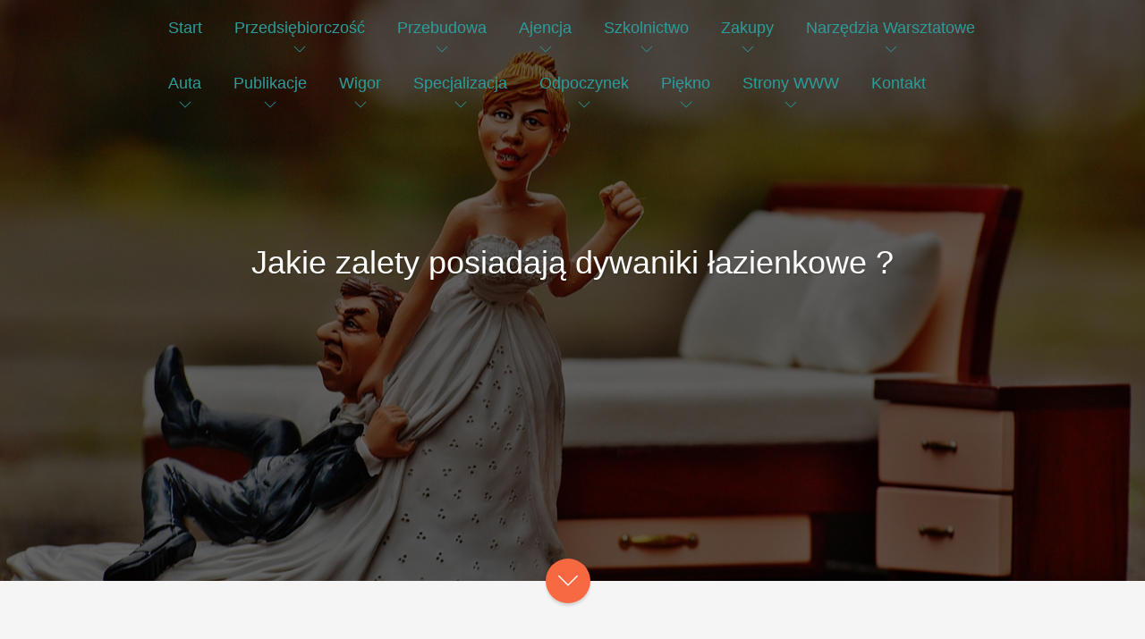

--- FILE ---
content_type: text/html; charset=utf8
request_url: http://www.slubnadekoretka.pl/zakupy/inne-sklepy/jakie-zalety-posiadaja-dywaniki-lazienkowe-
body_size: 7522
content:
<!DOCTYPE html>
<!--[if lt IE 7]>      <html class="no-js lt-ie9 lt-ie8 lt-ie7"> <![endif]-->
<!--[if IE 7]>         <html class="no-js lt-ie9 lt-ie8"> <![endif]-->
<!--[if IE 8]>         <html class="no-js lt-ie9"> <![endif]-->
<!--[if gt IE 8]><!--> <html class="no-js"> <!--<![endif]-->
<head>
    <base href="http://www.slubnadekoretka.pl">
    <meta name="google-site-verification" content="">
	<meta charset="utf-8">
	<meta http-equiv="X-UA-Compatible" content="IE=edge">
    <title>Jakie zalety posiadają dywaniki łazienkowe ? - ślubna dekoretka</title>
	<meta name="viewport" content="width=device-width, initial-scale=1">
    <meta name="description" content="">
	<meta name="author" content="FREEHTML5.CO" />
  	<!-- 
	//////////////////////////////////////////////////////

	FREE HTML5 TEMPLATE 
	DESIGNED & DEVELOPED by FREEHTML5.CO
	
	Website: 		http://freehtml5.co/
	Email: 			info@freehtml5.co
	Twitter: 		http://twitter.com/fh5co
	Facebook: 	https://www.facebook.com/fh5co

	//////////////////////////////////////////////////////
	 -->
	<meta property="og:title" content=""/>
	<meta property="og:image" content=""/>
	<meta property="og:url" content=""/>
	<meta property="og:site_name" content=""/>
	<meta property="og:description" content=""/>
	<meta name="twitter:title" content="" />
	<meta name="twitter:image" content="" />
	<meta name="twitter:url" content="" />
	<meta name="twitter:card" content="" />
  	<link rel="shortcut icon" href="favicon.ico">
	<link rel="stylesheet" href="css/themify-icons.css">
	<link rel="stylesheet" href="css/bootstrap.css">
	<link rel="stylesheet" href="css/owl.carousel.min.css">
	<link rel="stylesheet" href="css/owl.theme.default.min.css">
	<link rel="stylesheet" href="css/magnific-popup.css">
	<link rel="stylesheet" href="css/superfish.css">
	<link rel="stylesheet" href="css/easy-responsive-tabs.css">
	<link rel="stylesheet" href="css/animate.css">
	<link rel="stylesheet" href="css/style.css">
    <link rel="stylesheet" href="css/custom.css">
	<script src="js/modernizr-2.6.2.min.js"></script>
	<!--[if lt IE 9]>
	<script src="js/respond.min.js"></script>
	<![endif]-->

</head>
<body>
    <header id="fh5co-header-section" role="header" class="" >
        <div class="container">
            <nav id="fh5co-menu-wrap" role="navigation">
                <ul class="sf-menu" id="fh5co-primary-menu">
                    <li class="first"><a href="/"><span>Start</span></a></li><li class="dropdown item1"><a href="/przedsiebiorczosc" title="Przedsiębiorczość"><span>Przedsiębiorczość</span></a><ul class="fh5co-sub-menu"><li><a href="/przedsiebiorczosc/biura-rachunkowe" title="Biura Rachunkowe"><span>Biura Rachunkowe</span></a></li><li><a href="/przedsiebiorczosc/doradztwo" title="Doradztwo"><span>Doradztwo</span></a></li><li><a href="/przedsiebiorczosc/drukarnie" title="Drukarnie"><span>Drukarnie</span></a></li><li><a href="/przedsiebiorczosc/handel" title="Handel"><span>Handel</span></a></li><li><a href="/przedsiebiorczosc/hurtownie" title="Hurtownie"><span>Hurtownie</span></a></li><li><a href="/przedsiebiorczosc/kredyty-leasing" title="Kredyty, Leasing"><span>Kredyty, Leasing</span></a></li><li><a href="/przedsiebiorczosc/oferty-pracy" title="Oferty Pracy"><span>Oferty Pracy</span></a></li><li><a href="/przedsiebiorczosc/ubezpieczenia" title="Ubezpieczenia"><span>Ubezpieczenia</span></a></li><li><a href="/przedsiebiorczosc/ekologia" title="Ekologia"><span>Ekologia</span></a></li></ul></li><li class="dropdown item2"><a href="/przebudowa" title="Przebudowa"><span>Przebudowa</span></a><ul class="fh5co-sub-menu"><li><a href="/przebudowa/projektowanie" title="Projektowanie"><span>Projektowanie</span></a></li><li><a href="/przebudowa/remonty-elektryk-hydraulik" title="Remonty, Elektryk, Hydraulik"><span>Remonty, Elektryk, Hydraulik</span></a></li><li><a href="/przebudowa/materialy-budowlane" title="Materiały Budowlane"><span>Materiały Budowlane</span></a></li></ul></li><li class="dropdown item3"><a href="/ajencja" title="Ajencja"><span>Ajencja</span></a><ul class="fh5co-sub-menu"><li><a href="/ajencja/drzwi-i-okna" title="Drzwi i Okna"><span>Drzwi i Okna</span></a></li><li><a href="/ajencja/klimatyzacja-i-wentylacja" title="Klimatyzacja i Wentylacja"><span>Klimatyzacja i Wentylacja</span></a></li><li><a href="/ajencja/nieruchomosci-dzialki" title="Nieruchomości, Działki"><span>Nieruchomości, Działki</span></a></li><li><a href="/ajencja/domy-mieszkania" title="Domy, Mieszkania"><span>Domy, Mieszkania</span></a></li></ul></li><li class="dropdown item4"><a href="/szkolnictwo" title="Szkolnictwo"><span>Szkolnictwo</span></a><ul class="fh5co-sub-menu"><li><a href="/szkolnictwo/placowki-edukacyjne" title="Placówki Edukacyjne"><span>Placówki Edukacyjne</span></a></li><li><a href="/szkolnictwo/kursy-jezykowe" title="Kursy Językowe"><span>Kursy Językowe</span></a></li><li><a href="/szkolnictwo/konferencje-sale-szkoleniowe" title="Konferencje, Sale Szkoleniowe"><span>Konferencje, Sale Szkoleniowe</span></a></li><li><a href="/szkolnictwo/kursy-i-szkolenia" title="Kursy i Szkolenia"><span>Kursy i Szkolenia</span></a></li><li><a href="/szkolnictwo/tlumaczenia" title="Tłumaczenia"><span>Tłumaczenia</span></a></li></ul></li><li class="dropdown item5"><a href="/zakupy" title="Zakupy"><span>Zakupy</span></a><ul class="fh5co-sub-menu"><li><a href="/zakupy/bizuteria" title="Biżuteria"><span>Biżuteria</span></a></li><li><a href="/zakupy/dla-dzieci" title="Dla Dzieci"><span>Dla Dzieci</span></a></li><li><a href="/zakupy/meble" title="Meble"><span>Meble</span></a></li><li><a href="/zakupy/wyposazenie-wnetrz" title="Wyposażenie Wnętrz"><span>Wyposażenie Wnętrz</span></a></li><li><a href="/zakupy/wyposazenie-lazienki" title="Wyposażenie Łazienki"><span>Wyposażenie Łazienki</span></a></li><li><a href="/zakupy/odziez" title="Odzież"><span>Odzież</span></a></li><li><a href="/zakupy/sport" title="Sport"><span>Sport</span></a></li><li><a href="/zakupy/elektronika-rtv-agd" title="Elektronika, RTV, AGD"><span>Elektronika, RTV, AGD</span></a></li><li><a href="/zakupy/art-dla-zwierzat" title="Art. Dla Zwierząt"><span>Art. Dla Zwierząt</span></a></li><li><a href="/zakupy/ogrod-rosliny" title="Ogród, Rośliny"><span>Ogród, Rośliny</span></a></li><li><a href="/zakupy/chemia" title="Chemia"><span>Chemia</span></a></li><li><a href="/zakupy/art-spozywcze" title="Art. Spożywcze"><span>Art. Spożywcze</span></a></li><li><a href="/zakupy/materialy-eksploatacyjne" title="Materiały Eksploatacyjne"><span>Materiały Eksploatacyjne</span></a></li><li><a href="/zakupy/inne-sklepy" title="Inne Sklepy"><span>Inne Sklepy</span></a></li></ul></li><li class="dropdown item6"><a href="/narzedzia-warsztatowe" title="Narzędzia Warsztatowe"><span>Narzędzia Warsztatowe</span></a><ul class="fh5co-sub-menu"><li><a href="/narzedzia-warsztatowe/maszyny" title="Maszyny"><span>Maszyny</span></a></li><li><a href="/narzedzia-warsztatowe/narzedzia" title="Narzędzia"><span>Narzędzia</span></a></li><li><a href="/narzedzia-warsztatowe/przemysl-metalowy" title="Przemysł Metalowy"><span>Przemysł Metalowy</span></a></li></ul></li><li class="dropdown item7"><a href="/auta" title="Auta"><span>Auta</span></a><ul class="fh5co-sub-menu"><li><a href="/auta/transport" title="Transport"><span>Transport</span></a></li><li><a href="/auta/czesci-samochodowe" title="Części Samochodowe"><span>Części Samochodowe</span></a></li><li><a href="/auta/wynajem" title="Wynajem"><span>Wynajem</span></a></li><li><a href="/auta/uslugi-motoryzacyjne" title="Usługi Motoryzacyjne"><span>Usługi Motoryzacyjne</span></a></li><li><a href="/auta/salony-komisy" title="Salony, Komisy"><span>Salony, Komisy</span></a></li></ul></li><li class="dropdown item8"><a href="/publikacje" title="Publikacje"><span>Publikacje</span></a><ul class="fh5co-sub-menu"><li><a href="/publikacje/agencje-reklamowe" title="Agencje Reklamowe"><span>Agencje Reklamowe</span></a></li><li><a href="/publikacje/materialy-reklamowe" title="Materiały Reklamowe"><span>Materiały Reklamowe</span></a></li><li><a href="/publikacje/inne-agencje" title="Inne Agencje"><span>Inne Agencje</span></a></li></ul></li><li class="dropdown item9"><a href="/wigor" title="Wigor"><span>Wigor</span></a><ul class="fh5co-sub-menu"><li><a href="/wigor/imprezy-integracyjne" title="Imprezy Integracyjne"><span>Imprezy Integracyjne</span></a></li><li><a href="/wigor/hobby" title="Hobby"><span>Hobby</span></a></li><li><a href="/wigor/zajecia-sportowe-i-rekreacyjne" title="Zajęcia Sportowe i Rekreacyjne"><span>Zajęcia Sportowe i Rekreacyjne</span></a></li></ul></li><li class="dropdown item10"><a href="/specjalizacja" title="Specjalizacja"><span>Specjalizacja</span></a><ul class="fh5co-sub-menu"><li><a href="/specjalizacja/informatyczne" title="Informatyczne"><span>Informatyczne</span></a></li><li><a href="/specjalizacja/restauracje-catering" title="Restauracje, Catering"><span>Restauracje, Catering</span></a></li><li><a href="/specjalizacja/fotografia" title="Fotografia"><span>Fotografia</span></a></li><li><a href="/specjalizacja/adwokaci-porady-prawne" title="Adwokaci, Porady Prawne"><span>Adwokaci, Porady Prawne</span></a></li><li><a href="/specjalizacja/slub-i-wesele" title="Ślub i Wesele"><span>Ślub i Wesele</span></a></li><li><a href="/specjalizacja/weterynaryjne-hodowla-zwierzat" title="Weterynaryjne, Hodowla Zwierząt"><span>Weterynaryjne, Hodowla Zwierząt</span></a></li><li><a href="/specjalizacja/sprzatanie-porzadkowanie" title="Sprzątanie, Porządkowanie"><span>Sprzątanie, Porządkowanie</span></a></li><li><a href="/specjalizacja/serwis" title="Serwis"><span>Serwis</span></a></li><li><a href="/specjalizacja/inne-uslugi" title="Inne Usługi"><span>Inne Usługi</span></a></li><li><a href="/specjalizacja/kurier-przesylki" title="Kurier, Przesyłki"><span>Kurier, Przesyłki</span></a></li></ul></li><li class="dropdown item11"><a href="/odpoczynek" title="Odpoczynek"><span>Odpoczynek</span></a><ul class="fh5co-sub-menu"><li><a href="/odpoczynek/hotele-i-noclegi" title="Hotele i Noclegi"><span>Hotele i Noclegi</span></a></li><li><a href="/odpoczynek/podroze" title="Podróże"><span>Podróże</span></a></li><li><a href="/odpoczynek/wypoczynek" title="Wypoczynek"><span>Wypoczynek</span></a></li></ul></li><li class="dropdown item12"><a href="/piekno" title="Piękno"><span>Piękno</span></a><ul class="fh5co-sub-menu"><li><a href="/piekno/dietetyka-odchudzanie" title="Dietetyka, Odchudzanie"><span>Dietetyka, Odchudzanie</span></a></li><li><a href="/piekno/kosmetyki" title="Kosmetyki"><span>Kosmetyki</span></a></li><li><a href="/piekno/leczenie" title="Leczenie"><span>Leczenie</span></a></li><li><a href="/piekno/salony-kosmetyczne" title="Salony Kosmetyczne"><span>Salony Kosmetyczne</span></a></li><li><a href="/piekno/sprzet-medyczny" title="Sprzęt Medyczny"><span>Sprzęt Medyczny</span></a></li></ul></li><li class="dropdown item13"><a href="/strony-www" title="Strony WWW"><span>Strony WWW</span></a><ul class="fh5co-sub-menu"><li><a href="/strony-www/oprogramowanie" title="Oprogramowanie"><span>Oprogramowanie</span></a></li><li><a href="/strony-www/strony-internetowe" title="Strony Internetowe"><span>Strony Internetowe</span></a></li></ul></li><li><a href="/kontakt">Kontakt</a></li>
                </ul>
            </nav>
        </div>
    </header>


    <div id="fh5co-hero" style="background-image: url(images/wedding-night-1116722_1280.jpg);">
        <div class="overlay"></div>
        <a href="#fh5co-main" class="smoothscroll fh5co-arrow to-animate hero-animate-4"><i class="ti-angle-down"></i></a>
        <div class="container">
            <div class="col-md-12">
                <div class="fh5co-hero-wrap">
                    <div class="fh5co-hero-intro">
                        <h1 class="to-animate hero-animate-1">Jakie zalety posiadają dywaniki łazienkowe ?</h1>
                    </div>
                </div>
            </div>
        </div>		
    </div>

    <div id="fh5co-main">
        <div class="fh5co-cards">
            <div class="container-fluid">
                <div class="row animate-box">
                    <div class="col-md-12 heading text-center">
                        <div id="breadcrumb"><a href="/">Home</a> &raquo; <a href="/zakupy">Zakupy</a> &raquo; <a href="/zakupy/inne-sklepy">Inne Sklepy</a> &raquo; <a href="/zakupy/inne-sklepy/jakie-zalety-posiadaja-dywaniki-lazienkowe-">Jakie zalety posiadają dywaniki łazienkowe ?</a></div>
                    </div>
                </div>                
            </div>
        </div>

        <div class="container">
            <div class="row articleContent">
    <div class="col-xs-12 col-ms-3 col-sm-3 col-md-3 col-lg-3 image">
        <img  class="img-thubnail" src="img_www/tekstyliowo_pl.jpg" alt="Jakie zalety posiadają dywaniki łazienkowe ?" />
        <div class="hr20"></div>
    </div>
    <div class="col-xs-12 col-ms-9 col-sm-9 col-md-9 col-lg-9 content">
        <div class="title"><strong><a href="https://tekstyliowo.pl/29-dywaniki-antyposlizgowe" title="dywaniki łazienkowe" >dywaniki łazienkowe</a></strong></div>
        <div class="info">
            <span>Dodane: 2021-10-28</span>
            <span>::</span>
            <span>Kategoria: Zakupy / Inne Sklepy</span>
        </div>
        <div class="text">
            <p>Łazienka jest niezwykle ważnym miejscem w każdym domu czy też hotelu. Spędzamy tam dość sporo czasu poświęcając go na dbanie o naszą urodę. Staramy się dobrać odpowiednie akcesoria i na uwagę zasługują tutaj dywaniki łazienkowe. Staramy się dobrać jak najlepsze dla nas. Czym powinniśmy się kierować wybierając wyżej wymienione dywaniki łazienkowe ? Przede wszystkim powinniśmy patrzeć na chłonność takiego chodniczka. Patrzmy także na ich wielkość, grubość splotu. Oczywiście dywaniki łazienkowe powinny tez posiadać ciekawy design, który będzie idealny dla naszej łazienki. Materiał, z którego będą one wykonane też powinien być jak najwyższej jakości.</p>
        </div>
    </div>
    <div class="clr"></div>
</div>
<div class="hr30"></div>
    
<div class="social row">
    <div class="col-xs-12 col-ms-12 col-sm-12 col-md-12 col-lg-12 text-left;">
        <script>
    (function (d, s, id) {
        var js, fjs = d.getElementsByTagName(s)[0];
        if (d.getElementById(id)) {
            return;
        }
        js = d.createElement(s);
        js.id = id;
        js.src = "//connect.facebook.net/pl_PL/all.js#xfbml=1";
        fjs.parentNode.insertBefore(js, fjs);
    }(document, 'script', 'facebook-jssdk'));
</script>

<a rel="nofollow" href="https://twitter.com/share" class="twitter-share-button" data-count="none" data-via="vedutapl">Tweet</a>
<script type="text/javascript" src="//platform.twitter.com/widgets.js"></script>

<div class="fb-like" data-href="http://www.slubnadekoretka.pl/zakupy/inne-sklepy/jakie-zalety-posiadaja-dywaniki-lazienkowe-" data-send="true" data-width="450" data-show-faces="false" data-font="lucida grande"></div>
    </div>
</div>
<div class="hr20"></div>

<div class="tabPanel row">
    <div class="col-xs-12 col-ms-12 col-sm-12 col-md-12 col-lg-12">    
        <ul class="nav nav-tabs" role="tablist">
    <li><a href="#add-comment" role="tab" data-toggle="tab">Dodaj Komentarz</a></li>
    <li><a href="#share-page" role="tab" data-toggle="tab">Poleć stronę</a></li>
    <li><a href="#report" role="tab" data-toggle="tab">Wpis zawiera błędy</a></li>
    <li><a href="#modify" role="tab" data-toggle="tab">Modyfikuj wpis</a></li>
</ul>

<div class="tab-content">
    <div class="hr20"></div>
    
    <div class="tab-pane" id="add-comment">
        <form action="" method="post" role="form">
            <div class="form-group col-xs-12 col-ms-12 col-sm-6 col-md-6 col-lg-6">
                <label for="login1" class="control-label">Imię</label>
                <input name="login" id="login1" class="form-control" pattern="[a-zA-Z0-9]{3,}" required="" type="text">
            </div>
            <div class="hr10"></div>
            <div class="form-group col-xs-12 col-ms-12 col-sm-6 col-md-6 col-lg-6">
                    <label for="email1" class="control-label">E-mail</label>
                    <input name="email" id="email1" class="form-control" pattern="[a-z0-9._%+-]+@[a-z0-9.-]+\.[a-z]{2,4}$" required="" type="email">
            </div>
            <div class="hr10"></div>
            <div class="form-group col-xs-12 col-ms-12 col-sm-6 col-md-6 col-lg-6">
                <label for="message1" class="control-label">Twój komentarz</label>
                <textarea name="message" id="message1" rows="4" class="form-control" required=""></textarea>
            </div>
            <div class="hr10"></div>
            <div class="col-xs-12 col-ms-12 col-sm-12 col-md-12 col-lg-12 btn-group ">
                <input name="submit" value="Wyślij" class="btn btn-success" type="submit">
                <input value="Wyczyść" type="reset" class="btn btn-warning">
            </div>
        </form>
        <div class="hr30"></div>
    </div>
    

    
    <div class="tab-pane" id="share-page">
        <form action="" method="post" role="form">
            <div class="form-group">
                <div class="col-xs-12 col-ms-12 col-sm-12 col-md-12 col-lg-12">
                    <label for="www2" class="control-label">Polecana strona</label>
                    <div class="hr10"></div>
                    <input name="www" id="www2" class="form-control" type="url" value="http://www.slubnadekoretka.pl/zakupy/inne-sklepy/jakie-zalety-posiadaja-dywaniki-lazienkowe-">
                </div>
                <div class="hr10"></div>
                <div class="col-xs-12 col-ms-12 col-sm-8 col-md-8 col-lg-8 ">
                    <label for="imie2" class="control-label">Imię</label>
                    <input name="imie" id="imie2" class="form-control" pattern="[a-zA-Z0-9]{3,}" required="" type="text">
                </div>
                <div class="hr10"></div>
                <div class="col-xs-12 col-ms-12 col-sm-8 col-md-8 col-lg-8 ">
                    <label for="email2" class="control-label">E-mail</label>
                    <input name="email" id="email2" class="form-control" pattern="[a-z0-9._%+-]+@[a-z0-9.-]+\.[a-z]{2,4}$" required="" type="email">
                </div>
                <div class="hr10"></div>
                <div class="col-xs-12 col-ms-12 col-sm-12 col-md-12 col-lg-12 ">
                    <input name="submit" class="btn btn-primary" value="Poleć stronę" type="submit">
                    <div class="hr30"></div>
                </div> 
            </div>
        </form>
    </div>
    


    
    <div class="tab-pane" id="report">
        <form action="" method="post" role="form">
            <div class="form-group">
                <div class="formTitle">Określ problem</div>
                <div class="hr20"></div>
                <div class="col-xs-12 col-ms-12 col-sm-12 col-md-12 col-lg-12">
                    <label for="www3" class="control-label">Zgłaszana strona</label>
                    <div class="hr10"></div>
                    <input name="www" id="www3" class="form-control" type="url" value="http://www.slubnadekoretka.pl/zakupy/inne-sklepy/jakie-zalety-posiadaja-dywaniki-lazienkowe-">
                    <div class="hr10"></div>
                </div>
                <div class="col-xs-12 col-ms-12 col-sm-12 col-md-12 col-lg-12 radio"> 
                    <label for="work"><input type="radio" id="work" name="type" value="1" checked="checked">Strona nie działa</label><br>
                    <label for="redirect"><input type="radio" id="redirect" name="type" value="2">Domane jest przekierowana</label><br>
                    <label for="server"><input type="radio" id="server" name="type" value="3">Serwer nie odpowiada</label><br>
                    <label for="error"><input type="radio" id="error" name="type" value="4">Błąd 404</label><br>
                    <label for="none"><input type="radio" id="none" name="type" value="5">Na docelowej stronie są inne dane</label><br>
                    <label for="other"><input type="radio" id="other" name="type" value="0">Inny ...</label>
                    <div class="hr30"></div>
                </div> 
                <div class="col-xs-12 col-ms-12 col-sm-6 col-md-6 col-lg-6 ">
                    <label for="imie3" class="control-label">Imię</label>
                    <input name="imie" id="imie3" class="form-control" placeholder="Imię" pattern="[a-zA-Z0-9]{3,}" required="" type="text">
                    <div class="hr10"></div>
                </div> 
                <div class="col-xs-12 col-ms-12 col-sm-6 col-md-6 col-lg-6 ">
                    <label for="email3" class="control-label">E-mail</label>
                    <input name="email" id="email3" class="form-control" placeholder="E-Mail" pattern="[a-z0-9._%+-]+@[a-z0-9.-]+\.[a-z]{2,4}$" required="" type="email">
                    <div class="hr10"></div>
                </div>
                <div class="col-xs-12 col-ms-12 col-sm-12 col-md-12 col-lg-12 ">
                    <input name="submit" class="btn btn-primary" value="Wyślij Zgłoszenie" type="submit">
                    <div class="hr30"></div>
                </div> 
            </div>
        </form>
    </div>
    


    
    <div class="tab-pane" id="modify">
        <form action="" method="post" role="form"> 
            <div class="form-group">
                <div class="col-xs-12 col-ms-12 col-sm-2 col-md-2 col-lg-2 ">
                    <label for="login4" class="control-label">Login</label>
                </div>
                <div class="col-xs-12 col-ms-12 col-sm-10 col-md-10 col-lg-10 ">
                    <input name="login" id="login4" class="form-control" placeholder="Login" pattern="[a-zA-Z0-9]{3,}" required="" type="text">
                    <div class="hr10"></div>
                </div>
                <div class="col-xs-12 col-ms-12 col-sm-2 col-md-2 col-lg-2 ">
                    <label for="haslo4" class="control-label">Hasło</label>
                </div>
                <div class="col-xs-12 col-ms-12 col-sm-10 col-md-10 col-lg-10 ">
                    <input name="haslo" id="haslo4" class="form-control" placeholder="Hasło" pattern="[a-zA-Z0-9]{3,}" required="" type="password">
                    <div class="hr10"></div>
                </div>
                <div class="col-xs-12 col-ms-12 col-sm-10 col-md-10 col-lg-10 col-sm-offset-2 col-md-offset-2 col-lg-offset-2">
                    <input name="submit" class="btn btn-primary" value="Zaloguj" type="submit">
                    <div class="hr30"></div>
                </div>  
            </div>
        </form>
    </div>
    
</div>
    </div>
</div>
<div class="hr40"></div>


    <div class="similar row">
        <div class="col-xs-12 col-ms-12 col-sm-12 col-md-12 col-lg-12">
            <h3>Zobacz również:</h3>
            <div class="hr10"></div>
            <div class="article row"><div class="col-xs-4 col-ms-3 col-sm-3 col-md-3 col-lg-3 thumbOuter"><img class="thumb" src="/img_www/none.jpg" alt="Najlepsze produkty dla wszystkich dzieci" /></div><div class="col-xs-8 col-ms-9 col-sm-9 col-md-9 col-lg-9"><h5><a href="/zakupy/dla-dzieci/najlepsze-produkty-dla-wszystkich-dzieci">Najlepsze produkty dla wszystkich dzieci</a></h5> <p>Z wielką przyjemnością zapraszamy Was do naszego sklepu, gdzie znajdziecie pościel dla dzieci. Poznań to miasto, gdzie znajdziecie naszą siedzibę. Mamy nadzieje, że docenicie wysoką jakość naszych kocyków, rożków, poszewek, czy też innych produktów. Mamy również wspaniałe moskitiery, pledy i inne.   ...</p><div class="clr"></div></div></div><div class="hr30"></div><div class="article row"><div class="col-xs-4 col-ms-3 col-sm-3 col-md-3 col-lg-3 thumbOuter"><img class="thumb" src="/img_www/none.jpg" alt="Wygodna metoda oznaczania słoików z przetworami." /></div><div class="col-xs-8 col-ms-9 col-sm-9 col-md-9 col-lg-9"><h5><a href="/zakupy/inne-sklepy/wygodna-metoda-oznaczania-sloikow-z-przetworami-">Wygodna metoda oznaczania słoików z przetworami.</a></h5> <p>Domowe przetwory cieszą się wciąż bardzo dużą popularnością. Konfitury, dżemy, marynowane warzywa, kiszone ogórki i wiele innych domowych produktów wytwarzanych z warzyw to dla wielu osób przysmaki z dzieciństwa i doskonałe źródło witamin w okresie zimowym. Produkcja przetworów, chociaż stosunkowo ni...</p><div class="clr"></div></div></div><div class="hr30"></div><div class="article row"><div class="col-xs-4 col-ms-3 col-sm-3 col-md-3 col-lg-3 thumbOuter"><img class="thumb" src="/img_www/none.jpg" alt="Przybory do kuchni i jadalni Agiza" /></div><div class="col-xs-8 col-ms-9 col-sm-9 col-md-9 col-lg-9"><h5><a href="/zakupy/elektronika-rtv-agd/przybory-do-kuchni-i-jadalni-agiza">Przybory do kuchni i jadalni Agiza</a></h5> <p>Szukasz naczyń i zastawy stołowej, która idealnie wkomponuje się do Twojej jadalni? A może niezbędne są Ci proste, ale stylowe przybory do kuchni? Internetowy sklep Agiza prezentuje kolekcję włoskiej firmy Fratelli Guzzini spa, która z pewnością pomoże wyposażyć nasz dom w najpotrzebniejsze elementy. Fra...</p><div class="clr"></div></div></div><div class="hr30"></div><div class="article row"><div class="col-xs-4 col-ms-3 col-sm-3 col-md-3 col-lg-3 thumbOuter"><img class="thumb" src="/img_www/none.jpg" alt="Mydła wykonane całkowicie z naturalnych składników" /></div><div class="col-xs-8 col-ms-9 col-sm-9 col-md-9 col-lg-9"><h5><a href="/zakupy/chemia/mydla-wykonane-calkowicie-z-naturalnych-skladnikow">Mydła wykonane całkowicie z naturalnych składników</a></h5> <p>Jednym z najczęściej stosowanych środków higieniczny jest mydło. Postępy w chemii sprawiły, iż przez wiele lat produkowano je wyłącznie z całkowicie sztucznych komponentów. Jednak najlepsze dla ludzkiej skóry a jednocześnie skuteczne w usuwaniu brudu są mydła naturalne. Mydła takie przez lata kojarzone...</p><div class="clr"></div></div></div><div class="hr30"></div><div class="article row"><div class="col-xs-4 col-ms-3 col-sm-3 col-md-3 col-lg-3 thumbOuter"><img class="thumb" src="/img_www/barbersupply_pl.jpg" alt="Kosmetyki do brody" /></div><div class="col-xs-8 col-ms-9 col-sm-9 col-md-9 col-lg-9"><h5><a href="/zakupy/inne-sklepy/kosmetyki-do-brody">Kosmetyki do brody</a></h5> <p>Jak przycinać wąsy? Odpowiedź na to pytanie na pewno zna profesjonalny barber. On to również powie Wam, że wąsy, jak również broda, potrzebują odpowiednich kosmetyków. Je to właśnie znajdziecie w naszym asortymencie. Zachęcamy do tego, aby odwiedzić naszą stronę, gdzie znajdziecie kosmetyki od znanych,...</p><div class="clr"></div></div></div><div class="hr30"></div>
        </div>
    </div>



        </div>
    </div>


    <footer role="contentinfo" id="fh5co-footer">
        <a href="#" class="fh5co-arrow fh5co-gotop footer-box"><i class="ti-angle-up"></i></a>
        <div class="container">
            <div class="row">
                
                <div class="col-md-6 col-sm-6 footer-box">
                    <h4 class="fh5co-footer-heading">Losowe artykuły</h4>
                    <ul class="fh5co-footer-links"><li><a href="/zakupy/inne-sklepy/przepedzamy-dziki" title="Przepędzamy dziki">Przepędzamy dziki</a></li><li><a href="/zakupy/inne-sklepy/ktora-firma-oferuje-jakosciowy-i-sprawdzony-serwis-alkomatow" title="Która firma oferuje jakościowy i sprawdzony serwis alkomatów">Która firma oferuje jakościowy i sprawdzony serwis alkomatów</a></li><li><a href="/zakupy/dla-dzieci/wygodne-i-mile-w-dotyku-beciki-niemowlece" title="Wygodne i miłe w dotyku beciki niemowlęce">Wygodne i miłe w dotyku beciki niemowlęce</a></li><li><a href="/zakupy/sport/wygodne-rowery-kross-dla-dzieci" title="Wygodne rowery Kross dla dzieci">Wygodne rowery Kross dla dzieci</a></li><li><a href="/zakupy/inne-sklepy/sklep-internetowy-z-bardzo-bogata-oferta" title="Sklep internetowy z bardzo bogatą ofertą">Sklep internetowy z bardzo bogatą ofertą</a></li><li><a href="/zakupy/sport/skarpetki-do-biegania-w-bardzo-dobrej-cenie" title="Skarpetki do biegania w bardzo dobrej cenie">Skarpetki do biegania w bardzo dobrej cenie</a></li></ul>
                    <div class="hr20"></div>
                </div>
                <div class="col-md-6 col-sm-6 footer-box">
                    <h4 class="fh5co-footer-heading">Ostatnie artykuły</h4>
                    <ul class="fh5co-footer-links"><li><a href="/zakupy/odziez/praktyczne-i-lekkie-torby-podrozne" title="Praktyczne i lekkie torby podróżne">Praktyczne i lekkie torby podróżne</a></li><li><a href="/przedsiebiorczosc/handel/schodki-do-pomieszczen-na-pietrze" title="Schodki do pomieszczeń na piętrze">Schodki do pomieszczeń na piętrze</a></li><li><a href="/specjalizacja/inne-uslugi/nowoczesne-pokrywy-studzienek-kanalizacyjnych" title="Nowoczesne pokrywy studzienek kanalizacyjnych">Nowoczesne pokrywy studzienek kanalizacyjnych</a></li><li><a href="/zakupy/inne-sklepy/najlepsze-wybory-w-zapachach" title="Najlepsze wybory w zapachach">Najlepsze wybory w zapachach</a></li><li><a href="/narzedzia-warsztatowe/przemysl-metalowy/uslugi-szklenia-okien-w-nowoczesnym-stylu" title="Usługi szklenia okien w nowoczesnym stylu">Usługi szklenia okien w nowoczesnym stylu</a></li><li><a href="/narzedzia-warsztatowe/przemysl-metalowy/nowoczesne-rozwiazania-laboratoryjne" title="Nowoczesne rozwiązania laboratoryjne">Nowoczesne rozwiązania laboratoryjne</a></li></ul>
                    <div class="hr20"></div>
                </div>                
                      
                <div class="col-md-12 col-sm-12 footer-box text-center">
                    <ul class="fh5co-social-icons">
                        <li><a href="#"><i class="ti-google"></i></a></li>
                        <li><a href="#"><i class="ti-twitter-alt"></i></a></li>
                        <li><a href="#"><i class="ti-facebook"></i></a></li>	
                        <li><a href="#"><i class="ti-instagram"></i></a></li>
                        <li><a href="#"><i class="ti-dribbble"></i></a></li>
                    </ul>
                </div>
                <div class="col-md-12 footer-box text-center">
                    <div class="fh5co-copyright">
                    <p>&copy; 2015 www.slubnadekoretka.pl. All Rights Reserved. <br>Designed by <a rel="nofollow" href="http://freehtml5.co" target="_blank">FREEHTML5.co</a></p>
                    </div>
                </div>
            </div>
            <div class="fh5co-spacer fh5co-spacer-md"></div>
        </div>
    </footer>

    <script src="js/jquery-1.10.2.min.js"></script>
    <script src="js/jquery.easing.1.3.js"></script>
    <script src="js/bootstrap.js"></script>
    <script src="js/owl.carousel.min.js"></script>
    <script src="js/jquery.magnific-popup.min.js"></script>
    <script src="js/hoverIntent.js"></script>
    <script src="js/superfish.js"></script>
    <script src="js/easyResponsiveTabs.js"></script>
    <script src="js/fastclick.js"></script>
    <script src="js/jquery.parallax-scroll.min.js"></script>
    <script src="js/jquery.waypoints.min.js"></script>
    <script src="js/main.js"></script>
</body>
</html>

--- FILE ---
content_type: text/html; charset=utf8
request_url: http://www.slubnadekoretka.pl/js/jquery.parallax-scroll.min.js
body_size: 5039
content:
<!DOCTYPE html>
<!--[if lt IE 7]>      <html class="no-js lt-ie9 lt-ie8 lt-ie7"> <![endif]-->
<!--[if IE 7]>         <html class="no-js lt-ie9 lt-ie8"> <![endif]-->
<!--[if IE 8]>         <html class="no-js lt-ie9"> <![endif]-->
<!--[if gt IE 8]><!--> <html class="no-js"> <!--<![endif]-->
<head>
    <base href="http://www.slubnadekoretka.pl">
    <meta name="google-site-verification" content="">
	<meta charset="utf-8">
	<meta http-equiv="X-UA-Compatible" content="IE=edge">
    <title>ślubna dekoretka</title>
	<meta name="viewport" content="width=device-width, initial-scale=1">
    <meta name="description" content="">
	<meta name="author" content="FREEHTML5.CO" />
  	<!-- 
	//////////////////////////////////////////////////////

	FREE HTML5 TEMPLATE 
	DESIGNED & DEVELOPED by FREEHTML5.CO
	
	Website: 		http://freehtml5.co/
	Email: 			info@freehtml5.co
	Twitter: 		http://twitter.com/fh5co
	Facebook: 	https://www.facebook.com/fh5co

	//////////////////////////////////////////////////////
	 -->
	<meta property="og:title" content=""/>
	<meta property="og:image" content=""/>
	<meta property="og:url" content=""/>
	<meta property="og:site_name" content=""/>
	<meta property="og:description" content=""/>
	<meta name="twitter:title" content="" />
	<meta name="twitter:image" content="" />
	<meta name="twitter:url" content="" />
	<meta name="twitter:card" content="" />
  	<link rel="shortcut icon" href="favicon.ico">
	<link rel="stylesheet" href="css/themify-icons.css">
	<link rel="stylesheet" href="css/bootstrap.css">
	<link rel="stylesheet" href="css/owl.carousel.min.css">
	<link rel="stylesheet" href="css/owl.theme.default.min.css">
	<link rel="stylesheet" href="css/magnific-popup.css">
	<link rel="stylesheet" href="css/superfish.css">
	<link rel="stylesheet" href="css/easy-responsive-tabs.css">
	<link rel="stylesheet" href="css/animate.css">
	<link rel="stylesheet" href="css/style.css">
    <link rel="stylesheet" href="css/custom.css">
	<script src="js/modernizr-2.6.2.min.js"></script>
	<!--[if lt IE 9]>
	<script src="js/respond.min.js"></script>
	<![endif]-->

</head>
<body>
    <header id="fh5co-header-section" role="header" class="" >
        <div class="container">
            <nav id="fh5co-menu-wrap" role="navigation">
                <ul class="sf-menu" id="fh5co-primary-menu">
                    <li class="first"><a href="/"><span>Start</span></a></li><li class="dropdown item1"><a href="/przedsiebiorczosc" title="Przedsiębiorczość"><span>Przedsiębiorczość</span></a><ul class="fh5co-sub-menu"><li><a href="/przedsiebiorczosc/biura-rachunkowe" title="Biura Rachunkowe"><span>Biura Rachunkowe</span></a></li><li><a href="/przedsiebiorczosc/doradztwo" title="Doradztwo"><span>Doradztwo</span></a></li><li><a href="/przedsiebiorczosc/drukarnie" title="Drukarnie"><span>Drukarnie</span></a></li><li><a href="/przedsiebiorczosc/handel" title="Handel"><span>Handel</span></a></li><li><a href="/przedsiebiorczosc/hurtownie" title="Hurtownie"><span>Hurtownie</span></a></li><li><a href="/przedsiebiorczosc/kredyty-leasing" title="Kredyty, Leasing"><span>Kredyty, Leasing</span></a></li><li><a href="/przedsiebiorczosc/oferty-pracy" title="Oferty Pracy"><span>Oferty Pracy</span></a></li><li><a href="/przedsiebiorczosc/ubezpieczenia" title="Ubezpieczenia"><span>Ubezpieczenia</span></a></li><li><a href="/przedsiebiorczosc/ekologia" title="Ekologia"><span>Ekologia</span></a></li></ul></li><li class="dropdown item2"><a href="/przebudowa" title="Przebudowa"><span>Przebudowa</span></a><ul class="fh5co-sub-menu"><li><a href="/przebudowa/projektowanie" title="Projektowanie"><span>Projektowanie</span></a></li><li><a href="/przebudowa/remonty-elektryk-hydraulik" title="Remonty, Elektryk, Hydraulik"><span>Remonty, Elektryk, Hydraulik</span></a></li><li><a href="/przebudowa/materialy-budowlane" title="Materiały Budowlane"><span>Materiały Budowlane</span></a></li></ul></li><li class="dropdown item3"><a href="/ajencja" title="Ajencja"><span>Ajencja</span></a><ul class="fh5co-sub-menu"><li><a href="/ajencja/drzwi-i-okna" title="Drzwi i Okna"><span>Drzwi i Okna</span></a></li><li><a href="/ajencja/klimatyzacja-i-wentylacja" title="Klimatyzacja i Wentylacja"><span>Klimatyzacja i Wentylacja</span></a></li><li><a href="/ajencja/nieruchomosci-dzialki" title="Nieruchomości, Działki"><span>Nieruchomości, Działki</span></a></li><li><a href="/ajencja/domy-mieszkania" title="Domy, Mieszkania"><span>Domy, Mieszkania</span></a></li></ul></li><li class="dropdown item4"><a href="/szkolnictwo" title="Szkolnictwo"><span>Szkolnictwo</span></a><ul class="fh5co-sub-menu"><li><a href="/szkolnictwo/placowki-edukacyjne" title="Placówki Edukacyjne"><span>Placówki Edukacyjne</span></a></li><li><a href="/szkolnictwo/kursy-jezykowe" title="Kursy Językowe"><span>Kursy Językowe</span></a></li><li><a href="/szkolnictwo/konferencje-sale-szkoleniowe" title="Konferencje, Sale Szkoleniowe"><span>Konferencje, Sale Szkoleniowe</span></a></li><li><a href="/szkolnictwo/kursy-i-szkolenia" title="Kursy i Szkolenia"><span>Kursy i Szkolenia</span></a></li><li><a href="/szkolnictwo/tlumaczenia" title="Tłumaczenia"><span>Tłumaczenia</span></a></li></ul></li><li class="dropdown item5"><a href="/zakupy" title="Zakupy"><span>Zakupy</span></a><ul class="fh5co-sub-menu"><li><a href="/zakupy/bizuteria" title="Biżuteria"><span>Biżuteria</span></a></li><li><a href="/zakupy/dla-dzieci" title="Dla Dzieci"><span>Dla Dzieci</span></a></li><li><a href="/zakupy/meble" title="Meble"><span>Meble</span></a></li><li><a href="/zakupy/wyposazenie-wnetrz" title="Wyposażenie Wnętrz"><span>Wyposażenie Wnętrz</span></a></li><li><a href="/zakupy/wyposazenie-lazienki" title="Wyposażenie Łazienki"><span>Wyposażenie Łazienki</span></a></li><li><a href="/zakupy/odziez" title="Odzież"><span>Odzież</span></a></li><li><a href="/zakupy/sport" title="Sport"><span>Sport</span></a></li><li><a href="/zakupy/elektronika-rtv-agd" title="Elektronika, RTV, AGD"><span>Elektronika, RTV, AGD</span></a></li><li><a href="/zakupy/art-dla-zwierzat" title="Art. Dla Zwierząt"><span>Art. Dla Zwierząt</span></a></li><li><a href="/zakupy/ogrod-rosliny" title="Ogród, Rośliny"><span>Ogród, Rośliny</span></a></li><li><a href="/zakupy/chemia" title="Chemia"><span>Chemia</span></a></li><li><a href="/zakupy/art-spozywcze" title="Art. Spożywcze"><span>Art. Spożywcze</span></a></li><li><a href="/zakupy/materialy-eksploatacyjne" title="Materiały Eksploatacyjne"><span>Materiały Eksploatacyjne</span></a></li><li><a href="/zakupy/inne-sklepy" title="Inne Sklepy"><span>Inne Sklepy</span></a></li></ul></li><li class="dropdown item6"><a href="/narzedzia-warsztatowe" title="Narzędzia Warsztatowe"><span>Narzędzia Warsztatowe</span></a><ul class="fh5co-sub-menu"><li><a href="/narzedzia-warsztatowe/maszyny" title="Maszyny"><span>Maszyny</span></a></li><li><a href="/narzedzia-warsztatowe/narzedzia" title="Narzędzia"><span>Narzędzia</span></a></li><li><a href="/narzedzia-warsztatowe/przemysl-metalowy" title="Przemysł Metalowy"><span>Przemysł Metalowy</span></a></li></ul></li><li class="dropdown item7"><a href="/auta" title="Auta"><span>Auta</span></a><ul class="fh5co-sub-menu"><li><a href="/auta/transport" title="Transport"><span>Transport</span></a></li><li><a href="/auta/czesci-samochodowe" title="Części Samochodowe"><span>Części Samochodowe</span></a></li><li><a href="/auta/wynajem" title="Wynajem"><span>Wynajem</span></a></li><li><a href="/auta/uslugi-motoryzacyjne" title="Usługi Motoryzacyjne"><span>Usługi Motoryzacyjne</span></a></li><li><a href="/auta/salony-komisy" title="Salony, Komisy"><span>Salony, Komisy</span></a></li></ul></li><li class="dropdown item8"><a href="/publikacje" title="Publikacje"><span>Publikacje</span></a><ul class="fh5co-sub-menu"><li><a href="/publikacje/agencje-reklamowe" title="Agencje Reklamowe"><span>Agencje Reklamowe</span></a></li><li><a href="/publikacje/materialy-reklamowe" title="Materiały Reklamowe"><span>Materiały Reklamowe</span></a></li><li><a href="/publikacje/inne-agencje" title="Inne Agencje"><span>Inne Agencje</span></a></li></ul></li><li class="dropdown item9"><a href="/wigor" title="Wigor"><span>Wigor</span></a><ul class="fh5co-sub-menu"><li><a href="/wigor/imprezy-integracyjne" title="Imprezy Integracyjne"><span>Imprezy Integracyjne</span></a></li><li><a href="/wigor/hobby" title="Hobby"><span>Hobby</span></a></li><li><a href="/wigor/zajecia-sportowe-i-rekreacyjne" title="Zajęcia Sportowe i Rekreacyjne"><span>Zajęcia Sportowe i Rekreacyjne</span></a></li></ul></li><li class="dropdown item10"><a href="/specjalizacja" title="Specjalizacja"><span>Specjalizacja</span></a><ul class="fh5co-sub-menu"><li><a href="/specjalizacja/informatyczne" title="Informatyczne"><span>Informatyczne</span></a></li><li><a href="/specjalizacja/restauracje-catering" title="Restauracje, Catering"><span>Restauracje, Catering</span></a></li><li><a href="/specjalizacja/fotografia" title="Fotografia"><span>Fotografia</span></a></li><li><a href="/specjalizacja/adwokaci-porady-prawne" title="Adwokaci, Porady Prawne"><span>Adwokaci, Porady Prawne</span></a></li><li><a href="/specjalizacja/slub-i-wesele" title="Ślub i Wesele"><span>Ślub i Wesele</span></a></li><li><a href="/specjalizacja/weterynaryjne-hodowla-zwierzat" title="Weterynaryjne, Hodowla Zwierząt"><span>Weterynaryjne, Hodowla Zwierząt</span></a></li><li><a href="/specjalizacja/sprzatanie-porzadkowanie" title="Sprzątanie, Porządkowanie"><span>Sprzątanie, Porządkowanie</span></a></li><li><a href="/specjalizacja/serwis" title="Serwis"><span>Serwis</span></a></li><li><a href="/specjalizacja/inne-uslugi" title="Inne Usługi"><span>Inne Usługi</span></a></li><li><a href="/specjalizacja/kurier-przesylki" title="Kurier, Przesyłki"><span>Kurier, Przesyłki</span></a></li></ul></li><li class="dropdown item11"><a href="/odpoczynek" title="Odpoczynek"><span>Odpoczynek</span></a><ul class="fh5co-sub-menu"><li><a href="/odpoczynek/hotele-i-noclegi" title="Hotele i Noclegi"><span>Hotele i Noclegi</span></a></li><li><a href="/odpoczynek/podroze" title="Podróże"><span>Podróże</span></a></li><li><a href="/odpoczynek/wypoczynek" title="Wypoczynek"><span>Wypoczynek</span></a></li></ul></li><li class="dropdown item12"><a href="/piekno" title="Piękno"><span>Piękno</span></a><ul class="fh5co-sub-menu"><li><a href="/piekno/dietetyka-odchudzanie" title="Dietetyka, Odchudzanie"><span>Dietetyka, Odchudzanie</span></a></li><li><a href="/piekno/kosmetyki" title="Kosmetyki"><span>Kosmetyki</span></a></li><li><a href="/piekno/leczenie" title="Leczenie"><span>Leczenie</span></a></li><li><a href="/piekno/salony-kosmetyczne" title="Salony Kosmetyczne"><span>Salony Kosmetyczne</span></a></li><li><a href="/piekno/sprzet-medyczny" title="Sprzęt Medyczny"><span>Sprzęt Medyczny</span></a></li></ul></li><li class="dropdown item13"><a href="/strony-www" title="Strony WWW"><span>Strony WWW</span></a><ul class="fh5co-sub-menu"><li><a href="/strony-www/oprogramowanie" title="Oprogramowanie"><span>Oprogramowanie</span></a></li><li><a href="/strony-www/strony-internetowe" title="Strony Internetowe"><span>Strony Internetowe</span></a></li></ul></li><li><a href="/kontakt">Kontakt</a></li>
                </ul>
            </nav>
        </div>
    </header>


    <div id="fh5co-hero" style="background-image: url(images/wedding-night-1116722_1280.jpg);">
        <div class="overlay"></div>
        <a href="#fh5co-main" class="smoothscroll fh5co-arrow to-animate hero-animate-4"><i class="ti-angle-down"></i></a>
        <div class="container">
            <div class="col-md-12">
                <div class="fh5co-hero-wrap">
                    <div class="fh5co-hero-intro">
                        <h1 class="to-animate hero-animate-1">ślubna dekoretka</h1>
                    </div>
                </div>
            </div>
        </div>		
    </div>

    <div id="fh5co-main">
        <div class="fh5co-cards">
            <div class="container-fluid">
                <div class="row animate-box">
                    <div class="col-md-12 heading text-center">
                        <div id="breadcrumb"><a href="/">Home</a></div>
                    </div>
                </div>                
            </div>
        </div>

        <div class="container">
                <div class="row articleList">
        <div class="col-xs-12 col-ms-3 col-sm-3 col-md-3 col-lg-3 image">
            <img class="img-thubnail" src="img_www/lux_sklep_pl.jpg" alt="www.lux.sklep.pl" />
            <div class="hr20"></div>
        </div>
        <div class="col-xs-12 col-ms-9 col-sm-9 col-md-9 col-lg-9 content">
            <div class="title"><h2><a href="http://www.slubnadekoretka.pl/zakupy/odziez/praktyczne-i-lekkie-torby-podrozne" title="Praktyczne i lekkie torby podróżne">Praktyczne i lekkie torby podróżne</a></h2></div>
            <div class="info">
                <span>Dodane: 2026-01-21</span>
                <span>::</span>
                <span>Kategoria: Zakupy / Odzież</span>
            </div>
            <div class="text">Praktyczne i lekkie torby podróżne są niezastąpione podczas planowania wyjazdu. Walizki podróżne oferują wiele możliwości pakowania, dzięki czemu podróż staje się łatwiejsza i bardziej komfortowa....</div>
            <div class="hr10"></div>
            <div class="text-right readmore">
                
                    <a href="/zakupy/odziez/praktyczne-i-lekkie-torby-podrozne" title="Praktyczne i lekkie torby podróżne">Czytaj więcej &raquo;</a>
                
            </div>
        </div>
        <div class="clr"></div>
    </div>
    <div class="hr50"></div>


    <div class="row articleList">
        <div class="col-xs-12 col-ms-3 col-sm-3 col-md-3 col-lg-3 image">
            <img class="img-thubnail" src="img_www/jadar_pl.jpg" alt="jadar.pl" />
            <div class="hr20"></div>
        </div>
        <div class="col-xs-12 col-ms-9 col-sm-9 col-md-9 col-lg-9 content">
            <div class="title"><h2><a href="http://www.slubnadekoretka.pl/przedsiebiorczosc/handel/schodki-do-pomieszczen-na-pietrze" title="Schodki do pomieszczeń na piętrze">Schodki do pomieszczeń na piętrze</a></h2></div>
            <div class="info">
                <span>Dodane: 2025-12-09</span>
                <span>::</span>
                <span>Kategoria: Przedsiębiorczość / Handel</span>
            </div>
            <div class="text">Schodki do pomieszczeń na piętrze są niezbędnym elementem każdego domu czy mieszkania. Stopnie schodowe mogą być wykonane z różnych materiałów, takich jak drewno, metal czy...</div>
            <div class="hr10"></div>
            <div class="text-right readmore">
                
                    <a href="/przedsiebiorczosc/handel/schodki-do-pomieszczen-na-pietrze" title="Schodki do pomieszczeń na piętrze">Czytaj więcej &raquo;</a>
                
            </div>
        </div>
        <div class="clr"></div>
    </div>
    <div class="hr50"></div>


    <div class="row articleList">
        <div class="col-xs-12 col-ms-3 col-sm-3 col-md-3 col-lg-3 image">
            <img class="img-thubnail" src="img_www/firend24_de.jpg" alt="www.firend24.de" />
            <div class="hr20"></div>
        </div>
        <div class="col-xs-12 col-ms-9 col-sm-9 col-md-9 col-lg-9 content">
            <div class="title"><h2><a href="http://www.slubnadekoretka.pl/specjalizacja/inne-uslugi/nowoczesne-pokrywy-studzienek-kanalizacyjnych" title="Nowoczesne pokrywy studzienek kanalizacyjnych">Nowoczesne pokrywy studzienek kanalizacyjnych</a></h2></div>
            <div class="info">
                <span>Dodane: 2025-06-09</span>
                <span>::</span>
                <span>Kategoria: Specjalizacja / Inne Usługi</span>
            </div>
            <div class="text">Nowoczesne pokrywy studzienek kanalizacyjnych są nie tylko funkcjonalne, ale także estetyczne. Schachtabdeckung to kluczowy element infrastruktury miejskiej, zapewniający łatwy dostęp do kanałów kanalizacyjnych. Dzięki nowoczesnym...</div>
            <div class="hr10"></div>
            <div class="text-right readmore">
                
                    <a href="/specjalizacja/inne-uslugi/nowoczesne-pokrywy-studzienek-kanalizacyjnych" title="Nowoczesne pokrywy studzienek kanalizacyjnych">Czytaj więcej &raquo;</a>
                
            </div>
        </div>
        <div class="clr"></div>
    </div>
    <div class="hr50"></div>


    <div class="row articleList">
        <div class="col-xs-12 col-ms-3 col-sm-3 col-md-3 col-lg-3 image">
            <img class="img-thubnail" src="img_www/perfumy_pl.jpg" alt="perfumy.pl" />
            <div class="hr20"></div>
        </div>
        <div class="col-xs-12 col-ms-9 col-sm-9 col-md-9 col-lg-9 content">
            <div class="title"><h2><a href="http://www.slubnadekoretka.pl/zakupy/inne-sklepy/najlepsze-wybory-w-zapachach" title="Najlepsze wybory w zapachach">Najlepsze wybory w zapachach</a></h2></div>
            <div class="info">
                <span>Dodane: 2025-05-12</span>
                <span>::</span>
                <span>Kategoria: Zakupy / Inne Sklepy</span>
            </div>
            <div class="text">Najlepsze wybory w zapachach to coś, co wielu konsumentom sprawia radość i satysfakcję. Rankingi perfum cieszą się coraz większym zainteresowaniem wśród miłośników aromatów. Każdy może...</div>
            <div class="hr10"></div>
            <div class="text-right readmore">
                
                    <a href="/zakupy/inne-sklepy/najlepsze-wybory-w-zapachach" title="Najlepsze wybory w zapachach">Czytaj więcej &raquo;</a>
                
            </div>
        </div>
        <div class="clr"></div>
    </div>
    <div class="hr50"></div>


    <div class="row articleList">
        <div class="col-xs-12 col-ms-3 col-sm-3 col-md-3 col-lg-3 image">
            <img class="img-thubnail" src="img_www/cwst_pl.jpg" alt="www.cwst.pl" />
            <div class="hr20"></div>
        </div>
        <div class="col-xs-12 col-ms-9 col-sm-9 col-md-9 col-lg-9 content">
            <div class="title"><h2><a href="http://www.slubnadekoretka.pl/narzedzia-warsztatowe/przemysl-metalowy/uslugi-szklenia-okien-w-nowoczesnym-stylu" title="Usługi szklenia okien w nowoczesnym stylu">Usługi szklenia okien w nowoczesnym stylu</a></h2></div>
            <div class="info">
                <span>Dodane: 2025-03-07</span>
                <span>::</span>
                <span>Kategoria: Narzędzia Warsztatowe / Przemysł Metalowy</span>
            </div>
            <div class="text">Usługi szklenia okien w nowoczesnym stylu to doskonały sposób na nadanie swojemu wnętrzu nowoczesnego i eleganckiego wyglądu. Szkiełkowanie jest coraz bardziej popularne wśród konsumentów, ponieważ...</div>
            <div class="hr10"></div>
            <div class="text-right readmore">
                
                    <a href="/narzedzia-warsztatowe/przemysl-metalowy/uslugi-szklenia-okien-w-nowoczesnym-stylu" title="Usługi szklenia okien w nowoczesnym stylu">Czytaj więcej &raquo;</a>
                
            </div>
        </div>
        <div class="clr"></div>
    </div>
    <div class="hr50"></div>



        </div>
    </div>


    <footer role="contentinfo" id="fh5co-footer">
        <a href="#" class="fh5co-arrow fh5co-gotop footer-box"><i class="ti-angle-up"></i></a>
        <div class="container">
            <div class="row">
                
                <div class="col-md-6 col-sm-6 footer-box">
                    <h4 class="fh5co-footer-heading">Losowe artykuły</h4>
                    <ul class="fh5co-footer-links"><li><a href="/przebudowa/materialy-budowlane/mosiezna-klamka-do-drzwi" title="Mosiężna klamka do drzwi">Mosiężna klamka do drzwi</a></li><li><a href="/specjalizacja/inne-uslugi/najlepsi-architekci-do-uslug" title="Najlepsi architekci do usług">Najlepsi architekci do usług</a></li><li><a href="/szkolnictwo/kursy-i-szkolenia/skuteczne-kursy-na-pomiary-elektryczne" title="Skuteczne kursy na pomiary elektryczne">Skuteczne kursy na pomiary elektryczne</a></li><li><a href="/zakupy/inne-sklepy/zegary-tradycyjne" title="Zegary tradycyjne">Zegary tradycyjne</a></li><li><a href="/przedsiebiorczosc/handel/latarnie-ogrodowe-stojace-ozdoba-naszego-ogrodu" title="Latarnie ogrodowe stojące ozdobą naszego ogrodu">Latarnie ogrodowe stojące ozdobą naszego ogrodu</a></li><li><a href="/narzedzia-warsztatowe/maszyny/produkcja-wag-najazdowych" title="Produkcja wag najazdowych">Produkcja wag najazdowych</a></li></ul>
                    <div class="hr20"></div>
                </div>
                <div class="col-md-6 col-sm-6 footer-box">
                    <h4 class="fh5co-footer-heading">Ostatnie artykuły</h4>
                    <ul class="fh5co-footer-links"><li><a href="/zakupy/odziez/praktyczne-i-lekkie-torby-podrozne" title="Praktyczne i lekkie torby podróżne">Praktyczne i lekkie torby podróżne</a></li><li><a href="/przedsiebiorczosc/handel/schodki-do-pomieszczen-na-pietrze" title="Schodki do pomieszczeń na piętrze">Schodki do pomieszczeń na piętrze</a></li><li><a href="/specjalizacja/inne-uslugi/nowoczesne-pokrywy-studzienek-kanalizacyjnych" title="Nowoczesne pokrywy studzienek kanalizacyjnych">Nowoczesne pokrywy studzienek kanalizacyjnych</a></li><li><a href="/zakupy/inne-sklepy/najlepsze-wybory-w-zapachach" title="Najlepsze wybory w zapachach">Najlepsze wybory w zapachach</a></li><li><a href="/narzedzia-warsztatowe/przemysl-metalowy/uslugi-szklenia-okien-w-nowoczesnym-stylu" title="Usługi szklenia okien w nowoczesnym stylu">Usługi szklenia okien w nowoczesnym stylu</a></li><li><a href="/narzedzia-warsztatowe/przemysl-metalowy/nowoczesne-rozwiazania-laboratoryjne" title="Nowoczesne rozwiązania laboratoryjne">Nowoczesne rozwiązania laboratoryjne</a></li></ul>
                    <div class="hr20"></div>
                </div>                
                      
                <div class="col-md-12 col-sm-12 footer-box text-center">
                    <ul class="fh5co-social-icons">
                        <li><a href="#"><i class="ti-google"></i></a></li>
                        <li><a href="#"><i class="ti-twitter-alt"></i></a></li>
                        <li><a href="#"><i class="ti-facebook"></i></a></li>	
                        <li><a href="#"><i class="ti-instagram"></i></a></li>
                        <li><a href="#"><i class="ti-dribbble"></i></a></li>
                    </ul>
                </div>
                <div class="col-md-12 footer-box text-center">
                    <div class="fh5co-copyright">
                    <p>&copy; 2015 www.slubnadekoretka.pl. All Rights Reserved. <br>Designed by <a rel="nofollow" href="http://freehtml5.co" target="_blank">FREEHTML5.co</a></p>
                    </div>
                </div>
            </div>
            <div class="fh5co-spacer fh5co-spacer-md"></div>
        </div>
    </footer>

    <script src="js/jquery-1.10.2.min.js"></script>
    <script src="js/jquery.easing.1.3.js"></script>
    <script src="js/bootstrap.js"></script>
    <script src="js/owl.carousel.min.js"></script>
    <script src="js/jquery.magnific-popup.min.js"></script>
    <script src="js/hoverIntent.js"></script>
    <script src="js/superfish.js"></script>
    <script src="js/easyResponsiveTabs.js"></script>
    <script src="js/fastclick.js"></script>
    <script src="js/jquery.parallax-scroll.min.js"></script>
    <script src="js/jquery.waypoints.min.js"></script>
    <script src="js/main.js"></script>
</body>
</html>

--- FILE ---
content_type: text/css
request_url: http://www.slubnadekoretka.pl/css/style.css
body_size: 6211
content:
/*
//////////////////////////////////////////////////////

FREE HTML5 TEMPLATE 
DESIGNED & DEVELOPED by FREEHTML5.CO

//////////////////////////////////////////////////////
*/
@font-face {
  font-family: 'themify';
  src: url("../fonts/themify/themify.eot?-fvbane");
  src: url("../fonts/themify/themify.eot?#iefix-fvbane") format("embedded-opentype"), url("../fonts/themify/themify.woff?-fvbane") format("woff"), url("../fonts/themify/themify.ttf?-fvbane") format("truetype"), url("../fonts/themify/themify.svg?-fvbane#themify") format("svg");
  font-weight: normal;
  font-style: normal;
}
html.fh5co-overflow, body.fh5co-overflow {
  overflow-x: auto;
}
html.fh5co-overflow #fh5co-header-section, html.fh5co-overflow #fh5co-main, html.fh5co-overflow #fh5co-hero, html.fh5co-overflow #fh5co-mobile-menu, html.fh5co-overflow #fh5co-footer, body.fh5co-overflow #fh5co-header-section, body.fh5co-overflow #fh5co-main, body.fh5co-overflow #fh5co-hero, body.fh5co-overflow #fh5co-mobile-menu, body.fh5co-overflow #fh5co-footer {
  -webkit-transition: all 0.3s ease;
  -moz-transition: all 0.3s ease;
  -ms-transition: all 0.3s ease;
  -o-transition: all 0.3s ease;
  transition: all 0.3s ease;
}

body {
  font-family: "Roboto", arial, sans-serif;
  font-size: 18px;
  line-height: 1.9;
  font-weight: 300;
  color: #8b969c;
}
@media screen and (max-width: 768px) {
  body {
    font-size: 16px;
    line-height: 1.5;
  }
}

::-webkit-selection {
  color: #ffffff;
  background: #57cecd;
}

::-moz-selection {
  color: #ffffff;
  background: #57cecd;
}

::selection {
  color: #ffffff;
  background: #57cecd;
}

a {
  -webkit-transition: all 0.2s ease;
  -moz-transition: all 0.2s ease;
  -ms-transition: all 0.2s ease;
  -o-transition: all 0.2s ease;
  transition: all 0.2s ease;
  color: #57cecd;
  border-bottom: 1px solid #ccc;
}
a:hover, a:focus, a:active {
  color: #31a8a7;
}
a:hover, a:focus, a:active {
  outline: none;
  color: #2e2e2e;
  text-decoration: none;
  border-bottom: 1px solid #57cecd;
}

input {
  -webkit-transition: all 0.5s ease;
  -moz-transition: all 0.5s ease;
  -ms-transition: all 0.5s ease;
  -o-transition: all 0.5s ease;
  transition: all 0.5s ease;
}

/* Heading */
h1, .h1, h2, .h2, h3, .h3, h4, .h4, h5, .h5, h6, .h6 {
  margin: 0 0 20px 0;
  padding: 0;
  color: #000000;
}

h1, .h1 {
  font-size: 30px;
  line-height: 42px;
}

h2, .h2 {
  font-size: 26px;
  line-height: 38px;
}

h3, .h3 {
  font-size: 20px;
  line-height: 32px;
}

h4, .h4 {
  font-size: 16px;
  line-height: 28px;
}

h5, .h5 {
  font-size: 14px;
  line-height: 24px;
}

h6, .h6 {
  font-size: 12px;
  line-height: 24px;
}

ul, ol {
  padding-left: 15px;
  line-height: 26px;
}
ul ul, ul ol, ol ul, ol ol {
  padding-left: 25px;
}

ul, ol, p {
  margin: 0 0 20px 0;
}

.fh5co-serif {
  font-family: "Crimson Text", serif;
}

.fh5co-sans-serif {
  font-family: "Roboto", arial, sans-serif;
}

input[type="text"],
input[type="password"],
input[type="email"],
input[type="search"],
textarea {
  -webkit-appearance: none;
  -moz-appearance: none;
  appearance: none;
}

@media screen and (max-width: 480px) {
  .col-xxs-12 {
    display: block;
    clear: both;
    width: 100%;
    float: left;
  }
}
/* Header */
#fh5co-header-section {
  position: absolute;
  top: 0;
  width: 100%;
  -webkit-transition: all 0.5s ease;
  -moz-transition: all 0.5s ease;
  -ms-transition: all 0.5s ease;
  -o-transition: all 0.5s ease;
  transition: all 0.5s ease;
  z-index: 103;
}

#fh5co-menu-logo {
  clear: both;
}

#fh5co-quick-contacts {
  float: right;
  width: 100%;
  text-align: right;
  margin-top: 2em;
}
#fh5co-quick-contacts .sep {
  padding: 0 .5em;
  color: rgba(255, 255, 255, 0.5);
}
#fh5co-quick-contacts a {
  font-size: 14px;
  padding: 20px 10px;
  color: white;
}
#fh5co-quick-contacts a > i {
  margin-right: 10px;
  margin-top: 5px;
  color: white;
}
#fh5co-quick-contacts a:hover {
  color: white;
}

#fh5co-logo {
  font-size: 20px;
  margin: .9em 0 0 0;
  padding: 0;
  font-weight: 700;
}
#fh5co-logo a {
  border-bottom: none !important;
  color: #ffffff;
  letter-spacing: 3px;
  text-transform: uppercase;
}
#fh5co-logo a:hover {
  opacity: .7;
}
@media screen and (max-width: 768px) {
  #fh5co-logo {
    text-align: center;
    margin: 0px 0 0 0;
    float: none !important;
  }
}

/* Superfish Override Menu */
.sf-menu {
  margin: 0 !important;
}

.sf-menu {
  float: right;
}

.sf-menu ul {
  box-shadow: none;
  border: transparent;
  min-width: 8em;
  *width: 8em;
}

.sf-menu a {
  color: rgba(0, 0, 0, 0.8);
  color: #2d9c9b;
  padding: .75em 1em;
  font-weight: normal;
  border-left: none;
  border-top: none;
  border-top: none;
  text-decoration: none;
  zoom: 1;
  font-size: 18px;
  border-bottom: none !important;
}

.sf-menu li,
.sf-menu ul li,
.sf-menu ul ul li,
.sf-menu li:hover,
.sf-menu li.sfHover {
  background: transparent;
}

.sf-menu ul li a,
.sf-menu ul ul li a {
  text-transform: none;
  padding: .75em 1em;
  letter-spacing: 1px;
}

.sf-menu li:hover a,
.sf-menu li.sfHover a,
.sf-menu ul li:hover a,
.sf-menu ul li.sfHover a,
.sf-menu li.active a {
  color: #ffffff;
}

.sf-menu ul li:hover,
.sf-menu ul li.sfHover {
  background: transparent;
}

.sf-menu ul li {
  background: transparent;
}

.sf-arrows .sf-with-ul {
  padding-right: 2.5em;
  *padding-right: 1em;
}

.sf-arrows > li > .sf-with-ul:focus:after,
.sf-arrows > li:hover > .sf-with-ul:after,
.sf-arrows > .sfHover > .sf-with-ul:after {
  border-top-color: #ccc;
}

.sf-arrows ul .sf-with-ul:after {
  margin-top: -5px;
  margin-right: -3px;
  border-color: transparent;
  border-left-color: #ccc;
}

.sf-arrows ul li > .sf-with-ul:focus:after,
.sf-arrows ul li:hover > .sf-with-ul:after,
.sf-arrows ul .sfHover > .sf-with-ul:after {
  border-left-color: #ccc;
}

#fh5co-menu-wrap {
  float: right;
  position: relative;
  margin-right: -20px;
}
#fh5co-menu-wrap .sf-menu a {
  padding: 2em 1em;
}

#fh5co-primary-menu > li > ul li.active > a {
  color: #57cecd !important;
}
#fh5co-primary-menu > li > .sf-with-ul {
  position: relative;
}
#fh5co-primary-menu > li > .sf-with-ul::after {
  border: none !important;
  font-family: 'themify';
  speak: none;
  font-style: normal;
  font-weight: normal;
  font-variant: normal;
  text-transform: none;
  line-height: 1;
  -webkit-font-smoothing: antialiased;
  -moz-osx-font-smoothing: grayscale;
  position: absolute;
  padding-top: 20px;
  left: 50%;
  margin-left: -7px;
  font-size: 14px;
  width: 100%;
  content: "\e64b";
  color: #2b9493;
  -webkit-transition: all 0.2s ease;
  -moz-transition: all 0.2s ease;
  -ms-transition: all 0.2s ease;
  -o-transition: all 0.2s ease;
  transition: all 0.2s ease;
}
#fh5co-primary-menu > li > .sf-with-ul:hover::after {
  padding-top: 25px;
}
#fh5co-primary-menu > li > ul li > .sf-with-ul:after {
  border: none !important;
  font-family: 'themify';
  speak: none;
  font-style: normal;
  font-weight: normal;
  font-variant: normal;
  text-transform: none;
  line-height: 1;
  -webkit-font-smoothing: antialiased;
  -moz-osx-font-smoothing: grayscale;
  position: absolute;
  float: right;
  margin-right: 10px;
  top: 13px;
  font-size: 12px;
  content: "\e649";
  color: rgba(255, 255, 255, 0.5);
}

#fh5co-primary-menu .fh5co-sub-menu {
  padding: 7px 0 3px;
  background: rgba(0, 0, 0, 0.8);
  -webkit-border-radius: 5px;
  -moz-border-radius: 5px;
  -ms-border-radius: 5px;
  border-radius: 5px;
}

#fh5co-primary-menu .fh5co-sub-menu:before {
  position: absolute;
  top: -9px;
  right: 20px;
  width: 0;
  height: 0;
  content: '';
}

#fh5co-primary-menu .fh5co-sub-menu:after {
  position: absolute;
  top: -8px;
  right: 21px;
  width: 0;
  height: 0;
  border-right: 8px solid transparent;
  border-bottom: 8px solid #57cecd;
  border-bottom: 8px solid rgba(0, 0, 0, 0.8);
  border-left: 8px solid transparent;
  content: '';
}

#fh5co-primary-menu .fh5co-sub-menu .fh5co-sub-menu:before {
  top: 6px;
  right: 100%;
}

#fh5co-primary-menu .fh5co-sub-menu .fh5co-sub-menu:after {
  top: 7px;
  right: 100%;
  border: none !important;
}

.site-header.has-image #primary-menu .sub-menu {
  border-color: #ebebeb;
  box-shadow: 0 0 0 1px rgba(0, 0, 0, 0.19);
}
.site-header.has-image #primary-menu .sub-menu:before {
  display: none;
}

#fh5co-primary-menu .fh5co-sub-menu a {
  letter-spacing: 0;
  padding: 0 15px;
  font-size: 14px;
  line-height: 26px;
  color: #ffffff !important;
  text-transform: none;
  background: none;
}
#fh5co-primary-menu .fh5co-sub-menu a:hover {
  color: #57cecd !important;
}

.fh5co-nav-toggle {
  width: 25px;
  height: 25px;
  cursor: pointer;
  text-decoration: none;
}
.fh5co-nav-toggle.active i::before, .fh5co-nav-toggle.active i::after {
  background: #2e2e2e;
}
.fh5co-nav-toggle:hover, .fh5co-nav-toggle:focus, .fh5co-nav-toggle:active {
  outline: none;
  border-bottom: none !important;
}
.fh5co-nav-toggle i {
  position: relative;
  display: inline-block;
  width: 25px;
  height: 3px;
  color: #252525;
  font: bold 14px/.4 Helvetica;
  text-transform: uppercase;
  text-indent: -55px;
  background: #252525;
  transition: all .2s ease-out;
}
.fh5co-nav-toggle i::before, .fh5co-nav-toggle i::after {
  content: '';
  width: 25px;
  height: 3px;
  background: #252525;
  position: absolute;
  left: 0;
  transition: all .2s ease-out;
}
.fh5co-nav-toggle.fh5co-nav-white > i {
  color: #ffffff;
  background: #ffffff;
}
.fh5co-nav-toggle.fh5co-nav-white > i::before, .fh5co-nav-toggle.fh5co-nav-white > i::after {
  background: #ffffff;
}

.fh5co-nav-toggle i::before {
  top: -7px;
}

.fh5co-nav-toggle i::after {
  bottom: -7px;
}

.fh5co-nav-toggle:hover i::before {
  top: -10px;
}

.fh5co-nav-toggle:hover i::after {
  bottom: -10px;
}

.fh5co-nav-toggle.active i {
  background: transparent;
}

.fh5co-nav-toggle.active i::before {
  top: 0;
  -webkit-transform: rotateZ(45deg);
  -moz-transform: rotateZ(45deg);
  -ms-transform: rotateZ(45deg);
  -o-transform: rotateZ(45deg);
  transform: rotateZ(45deg);
}

.fh5co-nav-toggle.active i::after {
  bottom: 0;
  -webkit-transform: rotateZ(-45deg);
  -moz-transform: rotateZ(-45deg);
  -ms-transform: rotateZ(-45deg);
  -o-transform: rotateZ(-45deg);
  transform: rotateZ(-45deg);
}

.fh5co-nav-toggle {
  position: absolute;
  top: 0;
  left: 0;
  z-index: 21;
  padding: 6px 0 0 0;
  display: block;
  margin: 0 auto;
  display: none;
  background: #f86942;
  height: 44px;
  width: 44px;
  border-bottom: none !important;
}
@media screen and (max-width: 768px) {
  .fh5co-nav-toggle {
    display: block;
  }
}

/* Mobile Menu */
#fh5co-mobile-menu {
  -moz-transform: translateX(-275px);
  -webkit-transform: translateX(-275px);
  -ms-transform: translateX(-275px);
  transform: translateX(-275px);
  display: block;
  height: 100%;
  left: 0;
  overflow-y: auto;
  position: fixed;
  top: 0;
  width: 275px;
  z-index: 10002;
  background: #181920;
  padding: 0.75em 1.25em;
}
#fh5co-mobile-menu #fh5co-mobile-menu-ul {
  padding: 0;
  margin: 0;
}
#fh5co-mobile-menu #fh5co-mobile-menu-ul li {
  list-style: none;
}
#fh5co-mobile-menu #fh5co-mobile-menu-ul li.active > a {
  color: #ffffff;
}
#fh5co-mobile-menu #fh5co-mobile-menu-ul a {
  border-bottom: none !important;
  padding: 7px 0;
  display: block;
  color: #ccc;
  color: rgba(255, 255, 255, 0.5);
}
#fh5co-mobile-menu #fh5co-mobile-menu-ul a:hover {
  color: #ffffff;
  color: white;
}
#fh5co-mobile-menu #fh5co-mobile-menu-ul .fh5co-sub-ddown {
  position: relative;
}
#fh5co-mobile-menu #fh5co-mobile-menu-ul .fh5co-sub-ddown::after {
  font-family: 'themify';
  speak: none;
  font-style: normal;
  font-weight: normal;
  font-variant: normal;
  text-transform: none;
  line-height: 1;
  -webkit-font-smoothing: antialiased;
  -moz-osx-font-smoothing: grayscale;
  position: absolute;
  right: 0;
  margin-top: 2px;
  content: "\e64b";
}
#fh5co-mobile-menu #fh5co-mobile-menu-ul .fh5co-sub-menu {
  display: none;
  padding-left: 20px;
}
#fh5co-mobile-menu #fh5co-mobile-menu-ul .fh5co-sub-menu li {
  list-style: none;
}

#fh5co-logo-mobile-wrap {
  -webkit-transition: all 0.3s ease;
  -moz-transition: all 0.3s ease;
  -ms-transition: all 0.3s ease;
  -o-transition: all 0.3s ease;
  transition: all 0.3s ease;
  display: block;
  height: 44px;
  left: 0;
  position: fixed;
  text-align: center;
  top: 0;
  width: 100%;
  z-index: 10001;
  background: #2b303b;
  color: #ccc;
  -webkit-box-shadow: 0 0.125em 0.125em 0 rgba(0, 0, 0, 0.125);
  -moz-box-shadow: 0 0.125em 0.125em 0 rgba(0, 0, 0, 0.125);
  -ms-box-shadow: 0 0.125em 0.125em 0 rgba(0, 0, 0, 0.125);
  -o-box-shadow: 0 0.125em 0.125em 0 rgba(0, 0, 0, 0.125);
  box-shadow: 0 0.125em 0.125em 0 rgba(0, 0, 0, 0.125);
}
#fh5co-logo-mobile-wrap h1 {
  padding: 0;
  margin: 0;
  font-size: 20px;
  font-weight: bold;
}
#fh5co-logo-mobile-wrap h1 a {
  border-bottom: none !important;
  color: #ccc;
  letter-spacing: 3px;
  text-transform: uppercase;
}

#fh5co-content {
  padding: 7em 0;
}
@media screen and (max-width: 768px) {
  #fh5co-content {
    margin-bottom: 4em;
  }
}

#fh5co-sidebar {
  padding: 7em 0;
  font-size: 16px;
}
#fh5co-sidebar.left-sidebar {
  padding-right: 50px;
}
@media screen and (max-width: 768px) {
  #fh5co-sidebar.left-sidebar {
    padding-right: 0px;
  }
}
#fh5co-sidebar.right-sidebar {
  padding-left: 50px;
}
@media screen and (max-width: 768px) {
  #fh5co-sidebar.right-sidebar {
    padding-left: 0px;
  }
}
#fh5co-sidebar .sidebar-box {
  margin-bottom: 2em;
  float: left;
  width: 100%;
}
#fh5co-sidebar .sidebar-heading {
  margin-bottom: 10px;
  font-size: 14px;
  text-transform: uppercase;
  letter-spacing: 4px;
  color: #2e2e2e;
  position: relative;
  padding-top: 7px;
}
#fh5co-sidebar .sidebar-heading .border {
  width: 30px;
  height: 3px;
  position: absolute;
  top: 0;
  left: 0;
  background: #ebebeb;
}
#fh5co-sidebar .sidebar-links {
  padding: 0;
  margin: 0 0 30px 0;
}
#fh5co-sidebar .sidebar-links li {
  padding: 0;
  margin: 0;
  list-style: none;
}

#fh5co-hero {
  background-color: #57cecd;
  background-size: cover;
  background-repeat: no-repeat;
  background-position: center left;
  float: left;
  width: 100%;
  height: 300px;
  display: table;
  position: relative;
  z-index: 20;
  color: #ffffff;
}
#fh5co-hero .overlay {
  position: absolute;
  top: 0;
  left: 0;
  right: 0;
  bottom: 0;
  z-index: -1;
  background: #57cecd;
  opacity: .97;
}
@media screen and (max-width: 768px) {
  #fh5co-hero {
    background-position: center center;
  }
}
#fh5co-hero .fh5co-arrow {
  position: absolute;
  bottom: -25px;
  left: 50%;
  margin-left: -30px;
  display: table;
  color: #ffffff;
  font-size: 24px;
  z-index: 99;
  text-decoration: none;
  width: 50px;
  height: 50px;
  background: #f86942;
  border-bottom: none !important;
  text-align: center;
  -webkit-border-radius: 50%;
  -moz-border-radius: 50%;
  -ms-border-radius: 50%;
  -o-border-radius: 50%;
  border-radius: 50%;
  -webkit-box-shadow: 0 0.125em 0.125em 0 rgba(0, 0, 0, 0.125);
  -moz-box-shadow: 0 0.125em 0.125em 0 rgba(0, 0, 0, 0.125);
  -ms-box-shadow: 0 0.125em 0.125em 0 rgba(0, 0, 0, 0.125);
  -o-box-shadow: 0 0.125em 0.125em 0 rgba(0, 0, 0, 0.125);
  box-shadow: 0 0.125em 0.125em 0 rgba(0, 0, 0, 0.125);
}
#fh5co-hero .fh5co-arrow i {
  display: table-cell;
  vertical-align: middle;
}
#fh5co-hero .fh5co-arrow:active, #fh5co-hero .fh5co-arrow:focus, #fh5co-hero .fh5co-arrow:hover {
  outline: none;
}
#fh5co-hero .fh5co-hero-wrap {
  padding-top: 15em;
  display: table;
  height: 650px;
  width: 100%;
}
@media screen and (max-width: 768px) {
  #fh5co-hero .fh5co-hero-wrap {
    padding-top: 4em;
  }
}
#fh5co-hero .fh5co-hero-wrap .fh5co-hero-intro {
  vertical-align: middle;
  text-align: center;
  color: #ffffff;
}
#fh5co-hero .fh5co-hero-wrap .fh5co-hero-intro a {
  color: rgba(255, 255, 255, 0.7);
  border-bottom: 1px solid rgba(255, 255, 255, 0.3);
}
#fh5co-hero .fh5co-hero-wrap .fh5co-hero-intro a:hover {
  color: white;
  border-bottom: 1px solid white;
}
#fh5co-hero .fh5co-hero-wrap .fh5co-hero-intro > h1 {
  font-size: 36px;
  line-height: 47px;
  color: #ffffff;
  font-weight: 100;
  text-shadow: 2px 2px 1px rgba(0, 0, 0, 0.08);
}
@media screen and (max-width: 768px) {
  #fh5co-hero .fh5co-hero-wrap .fh5co-hero-intro > h1 {
    font-size: 30px;
  }
}
#fh5co-hero .fh5co-hero-wrap .fh5co-hero-intro > h2 {
  letter-spacing: 4px;
  line-height: 1.5;
  font-size: 16px;
  text-transform: uppercase;
  padding-bottom: 20px;
  position: relative;
  color: #ffffff;
  text-shadow: 2px 2px 1px rgba(0, 0, 0, 0.08);
}
@media screen and (max-width: 768px) {
  #fh5co-hero .fh5co-hero-wrap .fh5co-hero-intro > h2 {
    letter-spacing: 3px;
  }
}
#fh5co-hero .fh5co-hero-wrap .btn {
  color: #ffffff;
  text-shadow: 2px 2px 1px rgba(0, 0, 0, 0.08);
}
#fh5co-hero .fh5co-hero-wrap .btn:hover, #fh5co-hero .fh5co-hero-wrap .btn:active, #fh5co-hero .fh5co-hero-wrap .btn:focus {
  background: #57cecd;
  border-color: #57cecd;
}

body.inner-page #fh5co-hero .fh5co-hero-wrap {
  padding-top: 15em;
}
@media screen and (max-width: 768px) {
  body.inner-page #fh5co-hero .fh5co-hero-wrap {
    padding-top: 4em;
  }
}

@media screen and (max-width: 768px) {
  #fh5co-hero, .fh5co-hero-wrap {
    position: relative;
    padding: 4em 0 3em 0;
    height: inherit !important;
  }
}

#fh5co-main {
  position: relative;
  float: left;
  width: 100%;
  clear: both;
}

@media screen and (max-width: 768px) {
  body.inner-page #fh5co-main {
    margin-top: 0px;
    padding-top: 20px;
  }
}

#fh5co-hero,
#fh5co-main,
#fh5co-logo-mobile-wrap {
  -moz-transform: translateX(0px);
  -webkit-transform: translateX(0px);
  -ms-transform: translateX(0px);
  transform: translateX(0px);
}

body.fh5co-mobile-menu-visible #fh5co-hero,
body.fh5co-mobile-menu-visible #fh5co-main,
body.fh5co-mobile-menu-visible #fh5co-logo-mobile-wrap {
  -moz-transform: translateX(275px);
  -webkit-transform: translateX(275px);
  -ms-transform: translateX(275px);
  transform: translateX(275px);
}

body.fh5co-mobile-menu-visible #fh5co-mobile-menu {
  -moz-transform: translateX(0);
  -webkit-transform: translateX(0);
  -ms-transform: translateX(0);
  transform: translateX(0);
}

.fh5co-product-2 {
  display: -webkit-box;
  display: -moz-box;
  display: -ms-flexbox;
  display: -webkit-flex;
  display: flex;
  flex-wrap: wrap;
  -webkit-flex-wrap: wrap;
  -moz-flex-wrap: wrap;
}
.fh5co-product-2 .img {
  background-color: #57cecd;
  background-size: cover;
  background-repeat: no-repeat;
  background-position: center center;
  padding: 7em;
}
@media screen and (max-width: 768px) {
  .fh5co-product-2 .img {
    height: 500px;
  }
}
@media screen and (max-width: 480px) {
  .fh5co-product-2 .img {
    height: 300px;
  }
}
.fh5co-product-2 .fh5co-half {
  min-height: 500px;
  padding: 3em;
  width: 50%;
  font-size: 20px;
  line-height: 38px;
  background-color: #f7f7f7;
}
.fh5co-product-2 .fh5co-half h3 {
  font-size: 30px;
  font-weight: 300;
}
@media screen and (max-width: 768px) {
  .fh5co-product-2 .fh5co-half {
    min-height: inherit;
    width: 100%;
    padding-left: 15px;
    padding-right: 15px;
    font-size: 16px;
    line-height: 28px;
  }
}
.fh5co-product-2.fh5co-reverse .img {
  position: absolute;
  right: 0;
}
@media screen and (max-width: 768px) {
  .fh5co-product-2.fh5co-reverse .img {
    position: relative;
  }
}

#fh5co-contact {
  padding: 7em 0;
}

#fh5co-works .fh5co-work-item figure {
  margin-bottom: 20px !important;
  float: left;
  width: 100%;
}
#fh5co-works .fh5co-work-item .heading {
  font-size: 17px;
  margin-bottom: 40px;
}
#fh5co-works .fh5co-work-item .fh5co-category {
  color: #ccc;
  font-size: 13px;
  margin-bottom: 0;
}

#fh5co-call-to-action {
  clear: both;
  display: block;
  padding: 3em 0;
  border-top: 1px solid #ccc;
  border-bottom: 1px solid #ccc;
  letter-spacing: 7px;
  text-transform: uppercase;
  background: transparent;
  font-size: 16px;
  color: #000000;
}
#fh5co-call-to-action:hover, #fh5co-call-to-action:focus, #fh5co-call-to-action:active {
  color: #ffffff;
  background: #f86942;
  border-top: 1px solid #f86942;
  border-bottom: 1px solid #f86942;
}

#fh5co-footer {
  clear: both;
  position: relative;
  padding: 7em 0 1em 0;
  background: #57cecd;
  background: #f3f8f9;
  float: left;
  width: 100%;
}
#fh5co-footer .fh5co-arrow {
  position: absolute;
  top: -34px;
  left: 50%;
  margin-left: -30px;
  display: table;
  color: #ffffff !important;
  font-size: 24px;
  z-index: 99;
  text-decoration: none;
  width: 60px;
  height: 60px;
  background: #f86942;
  border-bottom: none !important;
  text-align: center;
  -webkit-border-radius: 50%;
  -moz-border-radius: 50%;
  -ms-border-radius: 50%;
  -o-border-radius: 50%;
  border-radius: 50%;
  -webkit-box-shadow: 0 0.125em 0.125em 0 rgba(0, 0, 0, 0.125);
  -moz-box-shadow: 0 0.125em 0.125em 0 rgba(0, 0, 0, 0.125);
  -ms-box-shadow: 0 0.125em 0.125em 0 rgba(0, 0, 0, 0.125);
  -o-box-shadow: 0 0.125em 0.125em 0 rgba(0, 0, 0, 0.125);
  box-shadow: 0 0.125em 0.125em 0 rgba(0, 0, 0, 0.125);
}
#fh5co-footer .fh5co-arrow i {
  display: table-cell;
  vertical-align: middle;
}
#fh5co-footer .fh5co-arrow:active, #fh5co-footer .fh5co-arrow:focus, #fh5co-footer .fh5co-arrow:hover {
  outline: none;
  color: #ffffff !important;
}
#fh5co-footer .fh5co-copyright {
  margin-top: 5em;
}
#fh5co-footer .fh5co-copyright p {
  font-size: 15px;
  line-height: 1.9;
}
#fh5co-footer .fh5co-footer-heading {
  font-size: 15px;
  text-transform: uppercase;
  letter-spacing: 3px;
  color: #ccc;
  margin-bottom: 10px;
}
#fh5co-footer .fh5co-footer-links {
  padding: 0;
  margin: 0 0 30px 0;
}
#fh5co-footer .fh5co-footer-links li {
  padding: 0;
  margin: 0;
  list-style: none;
}

.fh5co-cards {
  background: whitesmoke;
  padding: 7em 0;
}
@media screen and (max-width: 768px) {
  .fh5co-cards {
    padding: 3em 0;
  }
}
.fh5co-cards .fh5co-card {
  display: block;
  background: #ffffff;
  position: relative;
  overflow: hidden;
  -webkit-border-radius: 5px;
  -moz-border-radius: 5px;
  -ms-border-radius: 5px;
  border-radius: 5px;
  -webkit-box-shadow: 0 0.125em 0.125em 0 rgba(0, 0, 0, 0.125);
  -moz-box-shadow: 0 0.125em 0.125em 0 rgba(0, 0, 0, 0.125);
  -ms-box-shadow: 0 0.125em 0.125em 0 rgba(0, 0, 0, 0.125);
  -o-box-shadow: 0 0.125em 0.125em 0 rgba(0, 0, 0, 0.125);
  box-shadow: 0 0.125em 0.125em 0 rgba(0, 0, 0, 0.125);
  margin-bottom: 30px;
  border-bottom: none;
  bottom: 0;
  -webkit-transition: all 0.3s ease;
  -moz-transition: all 0.3s ease;
  -ms-transition: all 0.3s ease;
  -o-transition: all 0.3s ease;
  transition: all 0.3s ease;
}
.fh5co-cards .fh5co-card img {
  z-index: -1;
}
.fh5co-cards .fh5co-card .fh5co-card-body {
  padding: 30px;
}
.fh5co-cards .fh5co-card .fh5co-card-body h3 {
  font-size: 20px;
  color: #8b969c;
  margin-bottom: 10px;
}
.fh5co-cards .fh5co-card .fh5co-card-body p {
  color: #8b969c;
}
.fh5co-cards .fh5co-card .fh5co-card-body p:last-child {
  margin-bottom: 0;
}
.fh5co-cards .fh5co-card:hover {
  text-decoration: none;
  border-bottom: none;
  bottom: 10px;
}
.fh5co-cards .fh5co-card:hover h3 {
  -webkit-transition: all 0.5s ease;
  -moz-transition: all 0.5s ease;
  -ms-transition: all 0.5s ease;
  -o-transition: all 0.5s ease;
  transition: all 0.5s ease;
  color: #57cecd;
}

.quote {
  width: 80%;
  margin: 0 auto;
  font-size: 28px;
  font-weight: 300;
  line-height: 38px;
}
.quote cite {
  margin-top: 20px;
  display: block;
  font-size: 20px;
  font-style: normal;
}
@media screen and (max-width: 768px) {
  .quote {
    font-size: 20px;
    width: 100%;
  }
}

/* Helper Classes */
/* Spacer */
.fh5co-spacer {
  clear: both;
  position: relative;
  border: none;
  padding: 0;
  margin: 0;
}

.fh5co-spacer-xlg {
  height: 150px;
}
@media screen and (max-width: 768px) {
  .fh5co-spacer-xlg {
    height: 70px;
  }
}

.fh5co-spacer-lg {
  height: 100px;
}
@media screen and (max-width: 768px) {
  .fh5co-spacer-lg {
    height: 50px;
  }
}

.fh5co-spacer-md {
  height: 80px;
}
@media screen and (max-width: 768px) {
  .fh5co-spacer-md {
    height: 30px;
  }
}

.fh5co-spacer-sm {
  height: 50px;
}
@media screen and (max-width: 768px) {
  .fh5co-spacer-sm {
    height: 20px;
  }
}

.fh5co-spacer-xs {
  height: 30px;
}
@media screen and (max-width: 768px) {
  .fh5co-spacer-xs {
    height: 20px;
  }
}

.fh5co-spacer-xxs {
  height: 20px;
}

.fh5co-letter-spacing {
  letter-spacing: 1px;
}

.fh5co-no-margin-bottom {
  margin-bottom: 0 !important;
}

.fh5co-uppercase-heading-sm {
  font-size: 14px;
  line-height: 26px;
  text-transform: uppercase;
  letter-spacing: 3px;
  color: #ccc;
}

.form-group {
  margin-bottom: 30px;
}

.image-popup:hover {
  opacity: .7;
}

.fh5co-section-heading .fh5co-lead {
  position: relative;
}
.fh5co-section-heading .fh5co-lead > .fh5co-line {
  height: 2px;
  display: block;
  width: 100px;
  position: absolute;
  bottom: 0;
  left: 50%;
  margin-left: -50px;
  background: rgba(0, 0, 0, 0.3);
}
.fh5co-section-heading .fh5co-sub {
  font-size: 18px;
}

/* 
========================================

Components 

========================================
*/
/* Buttons */
.btn {
  border-bottom: none !important;
  text-transform: uppercase;
  letter-spacing: 2px;
  margin-bottom: 20px;
  -webkit-border-radius: 5px;
  -moz-border-radius: 5px;
  -ms-border-radius: 5px;
  -o-border-radius: 5px;
  border-radius: 5px;
  padding-left: 20px;
  padding-right: 20px;
  margin-right: 10px;
}
.btn:hover, .btn:focus, .btn:active {
  box-shadow: none;
  outline: none !important;
  border-color: transparent;
}
.btn.fh5co-btn-icon {
  text-transform: none !important;
  letter-spacing: normal !important;
  padding-left: 15px;
  padding-right: 15px;
}

.btn-outline {
  border: 2px solid #eaeaea !important;
  background: transparent;
  color: #2a2e37;
}
.btn-outline:hover, .btn-outline:active, .btn-outline:focus {
  border: 2px solid #f86942 !important;
  background: #f86942 !important;
  color: #ffffff;
}

.btn-primary {
  background: #57cecd;
}

.btn-success {
  background: #00e195;
}

.btn-danger {
  background: #e02745;
}

.btn-info {
  background: #0bbff2;
}

.btn-warning {
  background: #ffd042;
}

.btn-primary,
.btn-success,
.btn-info,
.btn-warning,
.btn-danger {
  border-color: transparent;
}

.btn-default:hover, .btn-default:active, .btn-default:focus,
.btn-primary:hover,
.btn-primary:active,
.btn-primary:focus,
.btn-success:hover,
.btn-success:active,
.btn-success:focus,
.btn-info:hover,
.btn-info:active,
.btn-info:focus,
.btn-warning:hover,
.btn-warning:active,
.btn-warning:focus,
.btn-danger:hover,
.btn-danger:active,
.btn-danger:focus {
  background: #282e3c;
  color: #ffffff;
}

.form-control {
  box-shadow: none !important;
  border: 2px solid #ccc;
}
.form-control:hover, .form-control:focus, .form-control:active {
  outline: none;
  box-shadow: none !important;
  border: 2px solid #57cecd;
}

.js .to-animate,
.js .feature-box,
.js .work-box,
.js .footer-box,
.js .animate-box {
  opacity: 0;
}

.heading {
  margin-bottom: 3em;
}

/* Features*/
#fh5co-features {
  padding: 7em 0;
}
#fh5co-features .fh5co-feature {
  margin-bottom: 30px;
}
#fh5co-features .fh5co-feature .heading {
  font-size: 18px;
  margin-bottom: 20px !important;
  font-weight: normal;
  color: #2e2e2e;
}
#fh5co-features .fh5co-feature-icon {
  margin: 0 auto 2em auto;
  text-align: center;
  border-radius: 30px;
  -webkit-border-radius: 50%;
  -moz-border-radius: 50%;
  -ms-border-radius: 50%;
  -o-border-radius: 50%;
  border-radius: 50%;
}
#fh5co-features .fh5co-feature-icon i {
  vertical-align: middle;
  font-size: 50px;
  color: #57cecd;
}

/* Header */
.fh5co-header {
  text-align: center;
}
.fh5co-header .fh5co-heading {
  font-weight: bold;
  font-size: 45px;
  line-height: 57px;
}
@media screen and (max-width: 768px) {
  .fh5co-header .fh5co-heading {
    font-size: 30px !important;
    line-height: 42px !important;
  }
}
.fh5co-header .fh5co-heading-sub {
  color: #777;
  font-size: 18px;
  line-height: 30px;
}

/* Easy Rsponsive Tabs */
.fh5co-tab {
  clear: both;
  display: block;
}

.resp-tab-active {
  color: #57cecd;
}

.resp-content-active, .resp-accordion-active {
  display: block;
}

.fh5co-tab-menu-icon {
  font-size: 20px;
  position: relative;
  float: left;
  margin-right: 10px;
}
@media screen and (max-width: 768px) {
  .fh5co-tab-menu-icon {
    margin-top: 7px;
  }
}

#fh5co-feature-slider .fh5co-item-slide-text {
  margin-top: 1em;
}
#fh5co-feature-slider .fh5co-item-slide-text > h2 {
  position: relative;
  padding-bottom: 20px;
}
#fh5co-feature-slider .fh5co-item-slide-text > h2 span {
  display: block;
  position: absolute;
  left: 0;
  bottom: 0;
  width: 40px;
  height: 3px;
  background: #ccc;
  background: rgba(0, 0, 0, 0.1);
}
@media screen and (max-width: 992px) {
  #fh5co-feature-slider .fh5co-item-slide-text {
    margin-top: 0em;
  }
}
@media screen and (max-width: 768px) {
  #fh5co-feature-slider .fh5co-item-slide-text {
    margin-top: 0em;
  }
}
@media screen and (max-width: 480px) {
  #fh5co-feature-slider .fh5co-item-slide-text {
    margin-top: 0em;
  }
}

#fh5co-testimonial {
  padding: 7em 0;
  background-size: cover;
}
#fh5co-testimonial.border-top {
  border-top: 1px solid whitesmoke;
}
@media screen and (max-width: 768px) {
  #fh5co-testimonial {
    padding: 7em 0;
  }
}
#fh5co-testimonial blockquote {
  padding-left: 0;
  width: 70%;
  margin: 0 auto;
  color: #ffffff;
  border-left: none;
  font-size: 45px;
  line-height: 57px;
}
@media screen and (max-width: 768px) {
  #fh5co-testimonial blockquote {
    width: 100%;
    font-size: 35px;
    line-height: 47px;
  }
}
#fh5co-testimonial blockquote p {
  text-align: center;
  color: #ffffff;
}
#fh5co-testimonial .fh5co-testimonial-author {
  font-size: 18px;
}
#fh5co-testimonial .fh5co-uppercase-heading-sm {
  color: #000000;
}

/* Accordions */
.fh5co-accordion .panel-title > a {
  border-bottom: none !important;
}
.fh5co-accordion .panel-title > a:hover {
  border-bottom: none !important;
}
.fh5co-accordion .panel-heading {
  background: transparent;
  position: relative;
  cursor: pointer;
}
.fh5co-accordion .panel-heading .accordion-toggle {
  color: #57cecd;
}
.fh5co-accordion .panel-heading .accordion-toggle:after {
  font-family: 'themify';
  speak: none;
  font-style: normal;
  font-weight: normal;
  font-variant: normal;
  text-transform: none;
  line-height: 1;
  -webkit-font-smoothing: antialiased;
  -moz-osx-font-smoothing: grayscale;
  color: #2e2e2e !important;
  position: absolute;
  content: "\e622";
  right: 15px;
  top: 16px;
}
.fh5co-accordion .panel-heading.collapsed .accordion-toggle {
  color: #2e2e2e !important;
}
.fh5co-accordion .panel-heading.collapsed .accordion-toggle:after {
  font-family: 'themify';
  speak: none;
  font-style: normal;
  font-weight: normal;
  font-variant: normal;
  text-transform: none;
  line-height: 1;
  -webkit-font-smoothing: antialiased;
  -moz-osx-font-smoothing: grayscale;
  color: #2e2e2e !important;
  position: absolute;
  content: "\e61a";
  right: 15px;
  top: 16px;
}

/* Progress Bars */
.progress {
  height: 15px;
  -webkit-border-radius: 30px;
  -moz-border-radius: 30px;
  -ms-border-radius: 30px;
  -o-border-radius: 30px;
  border-radius: 30px;
}

.progress-bar {
  box-shadow: none;
  -webkit-border-radius: 30px;
  -moz-border-radius: 30px;
  -ms-border-radius: 30px;
  -o-border-radius: 30px;
  border-radius: 30px;
}
.progress-bar.progress-bar-default {
  background: #57cecd;
}
.progress-bar.progress-bar-success {
  background: #00e195;
}
.progress-bar.progress-bar-info {
  background: #0bbff2;
}
.progress-bar.progress-bar-warning {
  background: #ffd042;
}
.progress-bar.progress-bar-danger {
  background: #e02745;
}

/* Social Icons */
.fh5co-social-icons {
  padding: 0;
}
.fh5co-social-icons li {
  list-style: none;
  display: inline;
  display: inline-block;
}
.fh5co-social-icons li a {
  height: 40px;
  width: 40px;
  border: 1px solid #ebebeb;
  display: table;
  text-align: center;
  color: #2e2e2e;
  -webkit-border-radius: 50%;
  -moz-border-radius: 50%;
  -ms-border-radius: 50%;
  -o-border-radius: 50%;
  border-radius: 50%;
}
.fh5co-social-icons li a:hover {
  background: #f86942;
  border: 1px solid #f86942 !important;
  color: #ffffff !important;
}
.fh5co-social-icons li i {
  display: table-cell;
  vertical-align: middle;
  font-size: 18px;
}

/* Pricing Tables */
@media screen and (max-width: 992px) {
  .fh5co-pricing-table-1 .fh5co-pricing-table-item {
    margin-bottom: 20px !important;
  }
}
@media screen and (max-width: 768px) {
  .fh5co-pricing-table-1 .fh5co-pricing-table-item {
    margin-bottom: 20px !important;
    float: left;
    width: 100%;
  }
}
.fh5co-pricing-table-1 .fh5co-pricing-table-item .fh5co-pricing-table-item-body,
.fh5co-pricing-table-1 .fh5co-pricing-table-item .fh5co-pricing-table-item-heading {
  text-align: center;
  float: left;
  width: 100%;
  padding: 1em 2em;
}
.fh5co-pricing-table-1 .fh5co-pricing-table-item .fh5co-pricing-table-item-heading {
  background: #57cecd;
  color: #ffffff;
}
.fh5co-pricing-table-1 .fh5co-pricing-table-item .fh5co-pricing-table-item-heading h3 {
  font-size: 70px;
  position: relative;
  display: inline-block;
}
.fh5co-pricing-table-1 .fh5co-pricing-table-item .fh5co-pricing-table-item-heading h3 sup {
  position: absolute;
  top: 2px;
  margin-left: -7px;
}
.fh5co-pricing-table-1 .fh5co-pricing-table-item .fh5co-pricing-table-item-heading h3 sup, .fh5co-pricing-table-1 .fh5co-pricing-table-item .fh5co-pricing-table-item-heading h3 span {
  font-size: 14px;
  text-transform: uppercase;
}
.fh5co-pricing-table-1 .fh5co-pricing-table-item .fh5co-pricing-table-item-heading p {
  color: rgba(255, 255, 255, 0.6);
  font-size: 14px;
  letter-spacing: 3px;
  text-transform: uppercase;
}
.fh5co-pricing-table-1 .fh5co-pricing-table-item.fh5co-best-offer .fh5co-pricing-table-item-heading {
  background: #57cecd;
  color: #ffffff;
}
.fh5co-pricing-table-1 .fh5co-pricing-table-item .fh5co-pricing-table-item-body {
  border: 2px solid #ccc;
  border-top: none;
}
.fh5co-pricing-table-1 .fh5co-pricing-table-item .fh5co-pricing-table-item-body ul {
  padding: 0;
  margin: 0;
}
.fh5co-pricing-table-1 .fh5co-pricing-table-item .fh5co-pricing-table-item-body ul li {
  list-style: none;
  padding: 0;
  margin: 0 0 10px 0;
}
.fh5co-pricing-table-1 .fh5co-pricing-table-item.fh5co-best-offer .fh5co-pricing-table-item-body {
  border: 2px solid #57cecd;
  border-top: none;
}

/* Nav Links */
.fh5co-nav-links ul {
  padding: 0;
  margin: 0;
}
.fh5co-nav-links ul li {
  padding: 0;
  margin: 0 0 .5em 0;
  list-style: none;
}
.fh5co-nav-links ul li.active a {
  color: #2e2e2e;
  border-bottom: 2px solid #57cecd;
}

/* Owl Override Style */
.owl-carousel .owl-controls,
.owl-carousel-posts .owl-controls {
  margin-top: 0;
}

.owl-carousel .owl-controls .owl-nav .owl-next,
.owl-carousel .owl-controls .owl-nav .owl-prev,
.owl-carousel-posts .owl-controls .owl-nav .owl-next,
.owl-carousel-posts .owl-controls .owl-nav .owl-prev {
  top: 50%;
  margin-top: -29px;
  z-index: 9999;
  position: absolute;
  -webkit-transition: all 0.2s ease;
  -moz-transition: all 0.2s ease;
  -ms-transition: all 0.2s ease;
  -o-transition: all 0.2s ease;
  transition: all 0.2s ease;
}

.owl-carousel-posts .owl-controls .owl-nav .owl-next,
.owl-carousel-posts .owl-controls .owl-nav .owl-prev {
  top: 24%;
}

.owl-carousel .owl-controls .owl-nav .owl-next,
.owl-carousel-posts .owl-controls .owl-nav .owl-next {
  right: -40px;
}
.owl-carousel .owl-controls .owl-nav .owl-next:hover,
.owl-carousel-posts .owl-controls .owl-nav .owl-next:hover {
  margin-right: -10px;
}

.owl-carousel .owl-controls .owl-nav .owl-prev,
.owl-carousel-posts .owl-controls .owl-nav .owl-prev {
  left: -40px;
}
.owl-carousel .owl-controls .owl-nav .owl-prev:hover,
.owl-carousel-posts .owl-controls .owl-nav .owl-prev:hover {
  margin-left: -10px;
}

.owl-carousel-posts .owl-controls .owl-nav .owl-next {
  right: -50px;
}
@media screen and (max-width: 768px) {
  .owl-carousel-posts .owl-controls .owl-nav .owl-next {
    right: 0px;
  }
}

.owl-carousel-posts .owl-controls .owl-nav .owl-prev {
  left: -50px;
}
@media screen and (max-width: 768px) {
  .owl-carousel-posts .owl-controls .owl-nav .owl-prev {
    left: 0px;
  }
}

.owl-carousel-posts .owl-controls .owl-nav .owl-next i,
.owl-carousel-posts .owl-controls .owl-nav .owl-prev i,
.owl-carousel-fullwidth .owl-controls .owl-nav .owl-next i,
.owl-carousel-fullwidth .owl-controls .owl-nav .owl-prev i {
  color: #2e2e2e;
}
.owl-carousel-posts .owl-controls .owl-nav .owl-next:hover i,
.owl-carousel-posts .owl-controls .owl-nav .owl-prev:hover i,
.owl-carousel-fullwidth .owl-controls .owl-nav .owl-next:hover i,
.owl-carousel-fullwidth .owl-controls .owl-nav .owl-prev:hover i {
  color: #000000;
}

.owl-carousel-fullwidth.fh5co-light-arrow .owl-controls .owl-nav .owl-next i,
.owl-carousel-fullwidth.fh5co-light-arrow .owl-controls .owl-nav .owl-prev i {
  color: #ffffff;
}
.owl-carousel-fullwidth.fh5co-light-arrow .owl-controls .owl-nav .owl-next:hover i,
.owl-carousel-fullwidth.fh5co-light-arrow .owl-controls .owl-nav .owl-prev:hover i {
  color: #ffffff;
}

@media screen and (max-width: 768px) {
  .owl-theme .owl-controls .owl-nav {
    display: none;
  }
}

.owl-theme .owl-controls .owl-nav [class*="owl-"] {
  background: none !important;
}
.owl-theme .owl-controls .owl-nav [class*="owl-"] i {
  font-size: 30px;
}
.owl-theme .owl-controls .owl-nav [class*="owl-"] i:hover, .owl-theme .owl-controls .owl-nav [class*="owl-"] i:focus {
  background: none !important;
}
.owl-theme .owl-controls .owl-nav [class*="owl-"]:hover, .owl-theme .owl-controls .owl-nav [class*="owl-"]:focus {
  background: none !important;
}

.owl-theme .owl-dots {
  position: absolute;
  bottom: 0;
  width: 100%;
  text-align: center;
}

.owl-carousel-fullwidth.owl-theme .owl-dots {
  bottom: 0;
  margin-bottom: -2.5em;
}

.owl-theme .owl-dots .owl-dot span {
  width: 10px;
  height: 10px;
  background: #57cecd;
  -webkit-transition: all 0.2s ease;
  -moz-transition: all 0.2s ease;
  -ms-transition: all 0.2s ease;
  -o-transition: all 0.2s ease;
  transition: all 0.2s ease;
  border: 2px solid transparent;
}
.owl-theme .owl-dots .owl-dot span:hover {
  background: none;
  border: 2px solid #57cecd;
}

.owl-theme .owl-dots .owl-dot.active span, .owl-theme .owl-dots .owl-dot:hover span {
  background: none;
  border: 2px solid #57cecd;
}

/* Image Alignment */
img.fh5co-align-right {
  float: right;
  margin: 0 0 .5em 1em;
}
@media screen and (max-width: 480px) {
  img.fh5co-align-right {
    width: 100%;
    margin: 0 0 .5em 0;
  }
}
img.fh5co-align-left {
  float: left;
  margin: 0 1em .5em 0;
}
@media screen and (max-width: 480px) {
  img.fh5co-align-left {
    width: 100%;
    margin: 0 0 .5em 0;
  }
}
img.fh5co-align-center {
  display: block;
  margin-left: auto;
  margin-right: auto;
}

a > img.fh5co-align-right {
  float: right;
  margin: 0 0 .5em 1em;
}
@media screen and (max-width: 480px) {
  a > img.fh5co-align-right {
    width: 100%;
    margin: 0 0 .5em 0;
  }
}
a > img.fh5co-align-left {
  float: left;
  margin: 0 1em .5em 0;
}
@media screen and (max-width: 480px) {
  a > img.fh5co-align-left {
    width: 100%;
    margin: 0 0 .5em 0;
  }
}
a > img.fh5co-align-center {
  display: block;
  margin-left: auto;
  margin-right: auto;
}

/*# sourceMappingURL=style.css.map */


--- FILE ---
content_type: text/css
request_url: http://www.slubnadekoretka.pl/css/custom.css
body_size: 427
content:
img {max-width: 100%;}
.clr {clear: both;}
.hr10 {clear:both; margin:0 0 10px 0;}
.hr20 {clear:both; margin:0 0 20px 0;}
.hr30 {clear:both; margin:0 0 30px 0;}
.hr40 {clear:both; margin:0 0 40px 0;}
.hr50 {clear:both; margin:0 0 50px 0;}

.breadcrumb {margin-bottom:30px;}
.articleBox {margin:0 0 40px 0;}
.title {font-size:24px; margin:0 0 5px 0;}
.title h2 {font-size:24px; line-height:30px; margin-top:0;}
.title strong {font-weight: normal;}
.info {margin:0 0 15px 0; color:#878787;}
.info span {margin:0 5px 0 0;}
.tab-pane {text-align: left;}
.social {text-align: left;}
.similar {text-align: left;}
.similar  h5 {font-size:20px;}
.contact {text-align: left;}

#fh5co-menu-wrap .sf-menu li a {padding:1em;}
#fh5co-menu-wrap .sf-menu li ul li a {padding:0 15px;}

.fh5co-cards {padding:4em 0 2em 0; margin-bottom:3em;}

#fh5co-hero .overlay {background-color:#000; opacity: 0.60;}

@media (max-width: 768px) {
    #fh5co-mobile-menu #fh5co-mobile-menu-ul .fh5co-sub-menu {display: block;}
}



--- FILE ---
content_type: application/javascript
request_url: http://www.slubnadekoretka.pl/js/main.js
body_size: 2275
content:
;(function () {
	
	'use strict';

	// iPad and iPod detection	
	var isiPad = function(){
	  return (navigator.platform.indexOf("iPad") != -1);
	}

	var isiPhone = function(){
    return (
      (navigator.platform.indexOf("iPhone") != -1) || 
      (navigator.platform.indexOf("iPod") != -1)
    );
	}

	// Mobile Menu Clone ( Mobiles/Tablets )
	var mobileMenu = function() {
		if ( $(window).width() < 769 ) {
			$('html,body').addClass('fh5co-overflow');

			if ( $('#fh5co-mobile-menu').length < 1 ) {
				
				var clone = $('#fh5co-primary-menu').clone().attr({
					id: 'fh5co-mobile-menu-ul',
					class: ''
				});
				var cloneLogo = $('#fh5co-logo').clone().attr({
					id : 'fh5co-logo-mobile',
					class : ''
				});
				
				$('<div id="fh5co-logo-mobile-wrap">').append(cloneLogo).insertBefore('#fh5co-header-section');
				// $('#fh5co-logo-mobile-wrap').append('<a href="#" id="fh5co-mobile-menu-btn"><i class="ti-menu"></i></a>')
				$('#fh5co-logo-mobile-wrap').append('<a href="#" class="js-fh5co-nav-toggle fh5co-nav-toggle fh5co-nav-white " data-toggle="collapse" data-target="#fh5co-navbar" aria-expanded="false" aria-controls="navbar"><i></i></a>');
				$('<div id="fh5co-mobile-menu">').append(clone).insertBefore('#fh5co-header-section');

				$('#fh5co-header-section').hide();
				$('#fh5co-logo-mobile-wrap').show();
			} else {
				$('#fh5co-header-section').hide();
				$('#fh5co-logo-mobile-wrap').show();
			}

		} else {

			$('#fh5co-logo-mobile-wrap').hide();
			$('#fh5co-header-section').show();
			$('html,body').removeClass('fh5co-overflow');
			$('.js-fh5co-nav-toggle').removeClass('active');
			if ( $('body').hasClass('fh5co-mobile-menu-visible')) {
				$('body').removeClass('fh5co-mobile-menu-visible');
			}
		}
	};


	// ScrollTop 
	var scrlTop =  function() {
		$('.fh5co-gotop').click(function(event){
			$('html, body').animate({
		        scrollTop: 0
		    }, 500, 'easeInOutExpo');

		    event.preventDefault();
		    return false;
		});
	};

	// SmoothScroll
	var smoothScroll = function() {
		$('.smoothscroll').click(function(){

	    $('html, body').animate({
	        scrollTop: $( $.attr(this, 'href') ).offset().top
	    }, 700, 'easeInOutExpo');
	    return false;
		});
	};


	// Click outside of the Mobile Menu
	var mobileMenuOutsideClick = function() {
		$(document).click(function (e) {
	    var container = $("#fh5co-mobile-menu, .js-fh5co-nav-toggle");
	    if (!container.is(e.target) && container.has(e.target).length === 0) {
	      $('body').removeClass('fh5co-mobile-menu-visible');
              $('.js-fh5co-nav-toggle').removeClass('active');
	    }
		});
	};


	// Mobile Button Click
	var mobileBtnClick = function() {
		$(document).on('click', '.js-fh5co-nav-toggle', function(e){
			e.preventDefault();
			// fh5co-mobile-menu-visible
			if ( $('body').hasClass('fh5co-mobile-menu-visible') ) {
				$('body').removeClass('fh5co-mobile-menu-visible');	
				$(this).removeClass('active');	
			} else {
				$('body').addClass('fh5co-mobile-menu-visible');
				$(this).addClass('active');	
			}
			
		});
	};


	// Main Menu Superfish
	var mainMenu = function() {

		$('#fh5co-primary-menu').superfish({
			delay: 0,
			animation: {
				opacity: 'show'
			},
			speed: 'fast',
			cssArrows: true,
			disableHI: true
		});

	};

	// Superfish Sub Menu Click ( Mobiles/Tablets )
	var mobileClickSubMenus = function() {

		$('body').on('click', '.fh5co-sub-ddown', function(event) {
			event.preventDefault();
			var $this = $(this),
				li = $this.closest('li');
			li.find('> .fh5co-sub-menu').slideToggle(200);
		});

	};

	// Window Resize
	var windowResize = function() {
		$(window).resize(function(){
			mobileMenu();
		});

	};

	// Window Scroll
	var windowScroll = function() {
		$(window).scroll(function() {

			var scrollPos = $(this).scrollTop();
			if ( $('body').hasClass('fh5co-mobile-menu-visible') ) {
				$('body').removeClass('fh5co-mobile-menu-visible');
				$('.js-fh5co-nav-toggle').removeClass('active');
			}

		});
	};

	// Fast Click for ( Mobiles/Tablets )
	var mobileFastClick = function() {
		if ( isiPad() && isiPhone()) {
			FastClick.attach(document.body);
		}
	};

	// Easy Repsonsive Tabs
	var responsiveTabs = function(){
		
		$('#fh5co-tab-feature').easyResponsiveTabs({
      type: 'default',
      width: 'auto', 
      fit: true, 
      inactive_bg: '',
      active_border_color: '',
      active_content_border_color: '',
      closed: 'accordion',
      tabidentify: 'hor_1'
            
    });
    $('#fh5co-tab-feature-center').easyResponsiveTabs({
      type: 'default',
      width: 'auto',
      fit: true, 
      inactive_bg: '',
      active_border_color: '',
      active_content_border_color: '',
      closed: 'accordion', 
      tabidentify: 'hor_1' 
      
    });
    $('#fh5co-tab-feature-vertical').easyResponsiveTabs({
      type: 'vertical',
      width: 'auto',
      fit: true,
      inactive_bg: '',
      active_border_color: '',
      active_content_border_color: '',
      closed: 'accordion',
      tabidentify: 'hor_1'
    });
	};


	// Owl Carousel
	var owlCrouselFeatureSlide = function() {
		var owl = $('.owl-carousel');
		owl.owlCarousel({
			items: 1,
		    loop: true,
		    margin: 0,
		    responsiveClass: true,
		    nav: true,
		    dots: true,
		    smartSpeed: 500,
		    navText: [
		      "<i class='ti-arrow-left owl-direction'></i>",
		      "<i class='ti-arrow-right owl-direction'></i>"
	     	]
		});
	};

	var testimonialCarousel = function(){
		var owl = $('.owl-carousel-fullwidth');
		owl.owlCarousel({
			items: 1,
		    loop: true,
		    margin: 0,
		    responsiveClass: true,
		    nav: false,
		    dots: true,
		    smartSpeed: 500,
		    autoHeight: true
		});
	};
	
	// MagnificPopup
	var magnifPopup = function() {
		$('.image-popup').magnificPopup({
			type: 'image',
		  gallery:{
		    enabled:true
		  }
		});
	};


	// Scroll Animations

	// Animate Feature
	var animateFeature = function() {
		if ( $('.feature-box').length > 0 ) {	
			$('.feature-box').each(function( k ) {
				
				var el = $(this);
				
				setTimeout ( function () {
					// el.animate({opacity: 1} , 600 );
					el.addClass('fadeInUp animated');
				},  k * 200, 'easeInOutExpo' );
				
			});
		}
	};
	// Animate Works
	var animateWork = function() {
		if ( $('.work-box').length > 0 ) {
			$('.work-box').each(function( k ) {
				
				var el = $(this);
				
				setTimeout ( function () {
					// el.animate({opacity: 1} , 600 );
					el.addClass('fadeInUp animated');
				},  k * 200, 'easeInOutExpo' );
				
			});
		}
	};

	// Animate Works
	var animateFooter = function() {
				
		$('.footer-box').each(function( k ) {
			
			var el = $(this);
			
			setTimeout ( function () {
				// el.animate({opacity: 1} , 600 );
				el.addClass('fadeInUp animated');
			},  k * 200, 'easeInOutExpo' );
			
		});
	};

	
	// Waypoints 
	var featureWayPoint = function() {
		if ($('#fh5co-features').length > 0 ) {
			$('#fh5co-features').waypoint( function( direction ) {
										
				if( direction === 'down' && !$(this).hasClass('animated') ) {
					
					setTimeout( animateFeature , 200);
					
					$(this).addClass('animated');
						
				}
				// 95%
			} , { offset: '70%' } );
		}
	};

	var worksWayPoint = function() {
		if ($('#fh5co-works').length > 0 ) {
			$('#fh5co-works').waypoint( function( direction ) {
										
				if( direction === 'down' && !$(this).hasClass('animated') ) {
					
					setTimeout( animateWork , 200);
					
					$(this).addClass('animated');
						
				}
				// 95%
			} , { offset: '70%' } );
		}
	};

	var footerWayPoint = function() {
		if ( $('#fh5co-footer').length > 0 ) {
			$('#fh5co-footer').waypoint( function( direction ) {
										
				if( direction === 'down' && !$(this).hasClass('animated') ) {
					
					setTimeout( animateFooter , 200);
					
					$(this).addClass('animated');
						
				}
				// 95%
			} , { offset: '70%' } );
		}
	};

	var heroWayPoint = function() {
		if ( $('#fh5co-hero').length > 0 ) {
			$('#fh5co-hero').waypoint( function( direction ) {
										
				if( direction === 'down' && !$(this).hasClass('animated') ) {
					
					
					setTimeout(function(){
						$('.hero-animate-1').addClass('fadeInUp animated');
					}, 100);
					setTimeout(function(){
						$('.hero-animate-2').addClass('fadeInUp animated');
					}, 400);
					setTimeout(function(){
						$('.hero-animate-3').addClass('fadeInUp animated');
					}, 600);
					setTimeout(function(){
						$('.hero-animate-4').addClass('fadeInDown animated');
					}, 1000);
					
					$(this).addClass('animated');
						
				}
			} , { offset: '70%' } );
		}
	};

	var contentWayPoint = function() {

		$('.animate-box').waypoint( function( direction ) {

			if( direction === 'down' && !$(this).hasClass('animated') ) {
				console.log($(this.element).addClass('fadeInUp animated'));
			}

		} , { offset: '70%' } );

		$('.animate-box').waypoint( function( direction ) {

			if( direction === 'down' && !$(this).hasClass('animated') ) {
				console.log($(this.element).addClass('fadeInUp animated'));
			}

		} , { offset: '70%' } );

	};

	


	
	$(function(){

		mobileFastClick();
		responsiveTabs();
		mobileMenu();
		mainMenu();
		magnifPopup();
		mobileBtnClick();
		mobileClickSubMenus();
		mobileMenuOutsideClick();
		owlCrouselFeatureSlide();
		testimonialCarousel();
		windowResize();
		smoothScroll();
		windowScroll();
		scrlTop();

		heroWayPoint();
		featureWayPoint();
		worksWayPoint();
		footerWayPoint();
		contentWayPoint();


	});


}());